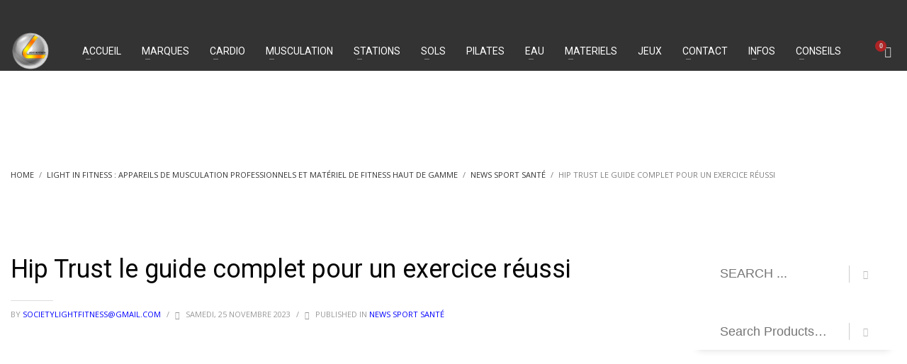

--- FILE ---
content_type: text/html; charset=UTF-8
request_url: https://lightinfitness.com/2023/11/25/hip-trust-le-guide-complet-pour-un-exercice-reussi/
body_size: 28028
content:
<!DOCTYPE html>
<html lang="fr-FR">
<head>
<meta charset="UTF-8"/>
<meta name="twitter:widgets:csp" content="on"/>
<link rel="profile" href="http://gmpg.org/xfn/11"/>
<link rel="pingback" href="https://lightinfitness.com/xmlrpc.php"/>

<title>Hip Trust le guide complet pour un exercice réussi - Light In Fitness : Appareils de musculation professionnels et Matériel de fitness</title>
<meta name="dc.title" content="Hip Trust le guide complet pour un exercice réussi - Light In Fitness : Appareils de musculation professionnels et Matériel de fitness">
<meta name="dc.description" content="Le Hip Trust&nbsp;est un exercice très populaire parmi les femmes qui s’entraînent.&nbsp;Les hommes le font très rarement.&nbsp;Ce n’est pas surprenant, car il s’agit d’un exercice pour les muscles fessiers, avec un accent particulier sur le muscle grand fessier.&nbsp;J&#039;écrirai dans cet article ce que les poussées de hanche font pour nous,…">
<meta name="dc.relation" content="https://lightinfitness.com/2023/11/25/hip-trust-le-guide-complet-pour-un-exercice-reussi/">
<meta name="dc.source" content="https://lightinfitness.com/">
<meta name="dc.language" content="fr_FR">
<meta name="description" content="Le Hip Trust&nbsp;est un exercice très populaire parmi les femmes qui s’entraînent.&nbsp;Les hommes le font très rarement.&nbsp;Ce n’est pas surprenant, car il s’agit d’un exercice pour les muscles fessiers, avec un accent particulier sur le muscle grand fessier.&nbsp;J&#039;écrirai dans cet article ce que les poussées de hanche font pour nous,…">
<meta name="robots" content="index, follow, max-snippet:-1, max-image-preview:large, max-video-preview:-1">
<link rel="canonical" href="https://lightinfitness.com/2023/11/25/hip-trust-le-guide-complet-pour-un-exercice-reussi/">
<meta property="og:url" content="https://lightinfitness.com/2023/11/25/hip-trust-le-guide-complet-pour-un-exercice-reussi/">
<meta property="og:site_name" content="Light In Fitness : Appareils de musculation professionnels et Matériel de fitness">
<meta property="og:locale" content="fr_FR">
<meta property="og:type" content="article">
<meta property="article:author" content="https://www.facebook.com/people/Light-in-fitness-appareils-de-musculation-cardio-fitness-cages-crossfit/100063544422675/">
<meta property="article:publisher" content="https://www.facebook.com/people/Light-in-fitness-appareils-de-musculation-cardio-fitness-cages-crossfit/100063544422675/">
<meta property="article:section" content="News Sport Santé">
<meta property="og:title" content="Hip Trust le guide complet pour un exercice réussi - Light In Fitness : Appareils de musculation professionnels et Matériel de fitness">
<meta property="og:description" content="Le Hip Trust&nbsp;est un exercice très populaire parmi les femmes qui s’entraînent.&nbsp;Les hommes le font très rarement.&nbsp;Ce n’est pas surprenant, car il s’agit d’un exercice pour les muscles fessiers, avec un accent particulier sur le muscle grand fessier.&nbsp;J&#039;écrirai dans cet article ce que les poussées de hanche font pour nous,…">
<meta property="og:image" content="https://lightinfitness.com/wp-content/uploads/2024/10/materiel-fitness-professionnel-light-in-fitness.jpg">
<meta property="og:image:secure_url" content="https://lightinfitness.com/wp-content/uploads/2024/10/materiel-fitness-professionnel-light-in-fitness.jpg">
<meta property="og:image:width" content="2521">
<meta property="og:image:height" content="2560">
<meta property="og:image:alt" content="Materiel fitness professionnel Light In Fitness">
<meta name="twitter:card" content="summary">
<meta name="twitter:site" content="@https://twitter.com/lightinfitness?lang=fr">
<meta name="twitter:creator" content="@https://twitter.com/lightinfitness?lang=fr">
<meta name="twitter:title" content="Hip Trust le guide complet pour un exercice réussi - Light In Fitness : Appareils de musculation professionnels et Matériel de fitness">
<meta name="twitter:description" content="Le Hip Trust&nbsp;est un exercice très populaire parmi les femmes qui s’entraînent.&nbsp;Les hommes le font très rarement.&nbsp;Ce n’est pas surprenant, car il s’agit d’un exercice pour les muscles fessiers, avec un accent particulier sur le muscle grand fessier.&nbsp;J&#039;écrirai dans cet article ce que les poussées de hanche font pour nous,…">
<meta name="twitter:image" content="https://lightinfitness.com/wp-content/uploads/2023/11/hip-trust-le-guide-complet-pour-un-exercice-reussi.jpg-scaled.jpg">
<link rel='dns-prefetch' href='//fonts.googleapis.com' />
<link rel="alternate" type="application/rss+xml" title="Light In Fitness : Appareils de musculation professionnels et Matériel de fitness &raquo; Flux" href="https://lightinfitness.com/feed/" />
<link rel="alternate" type="application/rss+xml" title="Light In Fitness : Appareils de musculation professionnels et Matériel de fitness &raquo; Flux des commentaires" href="https://lightinfitness.com/comments/feed/" />
<script type="application/ld+json">{"@context":"https:\/\/schema.org","name":"Breadcrumb","@type":"BreadcrumbList","itemListElement":[{"@type":"ListItem","position":1,"item":{"@type":"WebPage","id":"https:\/\/lightinfitness.com\/qui-sommes-nous\/#webpage","url":"https:\/\/lightinfitness.com\/qui-sommes-nous\/","name":"Light In Fitness : Appareils de Musculation Professionnels et Mat\u00e9riel de Fitness Haut de Gamme"}},{"@type":"ListItem","position":2,"item":{"@type":"WebPage","id":"https:\/\/lightinfitness.com\/2023\/11\/25\/hip-trust-le-guide-complet-pour-un-exercice-reussi\/#webpage","url":"https:\/\/lightinfitness.com\/2023\/11\/25\/hip-trust-le-guide-complet-pour-un-exercice-reussi\/","name":"Hip Trust le guide complet pour un exercice r\u00e9ussi"}}]}</script>
<link rel="alternate" type="application/rss+xml" title="Light In Fitness : Appareils de musculation professionnels et Matériel de fitness &raquo; Hip Trust le guide complet pour un exercice réussi Flux des commentaires" href="https://lightinfitness.com/2023/11/25/hip-trust-le-guide-complet-pour-un-exercice-reussi/feed/" />
    <!-- LIF SEO & Schema Booster: Basic Open Graph -->
    <meta property="og:type" content="article" />
    <meta property="og:site_name" content="Light In Fitness : Appareils de musculation professionnels et Matériel de fitness" />
    <meta property="og:url" content="https://lightinfitness.com/2023/11/25/hip-trust-le-guide-complet-pour-un-exercice-reussi/" />
    <meta property="og:title" content="Hip Trust le guide complet pour un exercice réussi" />
    <meta property="og:description" content="Le Hip Trust&nbsp;est un exercice très populaire parmi les femmes qui s’entraînent.&nbsp;Les hommes le font très rarement.&nbsp;Ce n’est pas surprenant, car il s’agit d’un exercice pour les muscles fessiers, avec…" />
    <meta property="og:image" content="https://lightinfitness.com/" />
    <meta name="twitter:card" content="summary_large_image" />
    <!-- /LIF SEO & Schema Booster: Basic Open Graph -->
    <link rel="alternate" title="oEmbed (JSON)" type="application/json+oembed" href="https://lightinfitness.com/wp-json/oembed/1.0/embed?url=https%3A%2F%2Flightinfitness.com%2F2023%2F11%2F25%2Fhip-trust-le-guide-complet-pour-un-exercice-reussi%2F" />
<link rel="alternate" title="oEmbed (XML)" type="text/xml+oembed" href="https://lightinfitness.com/wp-json/oembed/1.0/embed?url=https%3A%2F%2Flightinfitness.com%2F2023%2F11%2F25%2Fhip-trust-le-guide-complet-pour-un-exercice-reussi%2F&#038;format=xml" />

<!-- LIF SEO & Schema Booster: JSON-LD -->
<script type="application/ld+json">
[
    {
        "@context": "https://schema.org",
        "@type": [
            "Organization",
            "SportingGoodsStore"
        ],
        "name": "Light In Fitness",
        "url": "https://lightinfitness.com/",
        "description": "Vente d&#039;Appareils de musculation professionnels, Machine Cardio, Cage Crossfit, Structure Ninja, Dalle Caoutchouc et Matériel de fitness",
        "logo": "https://lightinfitness.com/",
        "telephone": "+33 6 20 72 66 96",
        "email": "societylightfitness@gmail.com",
        "address": {
            "@type": "PostalAddress",
            "streetAddress": "6-8 rue Victor Laloux",
            "postalCode": "37000",
            "addressLocality": "Tours",
            "addressCountry": "FR"
        }
    },
    {
        "@context": "https://schema.org",
        "@type": "WebSite",
        "name": "Light In Fitness : Appareils de musculation professionnels et Matériel de fitness",
        "url": "https://lightinfitness.com/",
        "potentialAction": {
            "@type": "SearchAction",
            "target": "https://lightinfitness.com/?s={search_term_string}",
            "query-input": "required name=search_term_string"
        }
    }
]
</script>
<!-- /LIF SEO & Schema Booster -->
<style id='wp-img-auto-sizes-contain-inline-css' type='text/css'>
img:is([sizes=auto i],[sizes^="auto," i]){contain-intrinsic-size:3000px 1500px}
/*# sourceURL=wp-img-auto-sizes-contain-inline-css */
</style>
<style id='wp-block-library-inline-css' type='text/css'>
:root{--wp-block-synced-color:#7a00df;--wp-block-synced-color--rgb:122,0,223;--wp-bound-block-color:var(--wp-block-synced-color);--wp-editor-canvas-background:#ddd;--wp-admin-theme-color:#007cba;--wp-admin-theme-color--rgb:0,124,186;--wp-admin-theme-color-darker-10:#006ba1;--wp-admin-theme-color-darker-10--rgb:0,107,160.5;--wp-admin-theme-color-darker-20:#005a87;--wp-admin-theme-color-darker-20--rgb:0,90,135;--wp-admin-border-width-focus:2px}@media (min-resolution:192dpi){:root{--wp-admin-border-width-focus:1.5px}}.wp-element-button{cursor:pointer}:root .has-very-light-gray-background-color{background-color:#eee}:root .has-very-dark-gray-background-color{background-color:#313131}:root .has-very-light-gray-color{color:#eee}:root .has-very-dark-gray-color{color:#313131}:root .has-vivid-green-cyan-to-vivid-cyan-blue-gradient-background{background:linear-gradient(135deg,#00d084,#0693e3)}:root .has-purple-crush-gradient-background{background:linear-gradient(135deg,#34e2e4,#4721fb 50%,#ab1dfe)}:root .has-hazy-dawn-gradient-background{background:linear-gradient(135deg,#faaca8,#dad0ec)}:root .has-subdued-olive-gradient-background{background:linear-gradient(135deg,#fafae1,#67a671)}:root .has-atomic-cream-gradient-background{background:linear-gradient(135deg,#fdd79a,#004a59)}:root .has-nightshade-gradient-background{background:linear-gradient(135deg,#330968,#31cdcf)}:root .has-midnight-gradient-background{background:linear-gradient(135deg,#020381,#2874fc)}:root{--wp--preset--font-size--normal:16px;--wp--preset--font-size--huge:42px}.has-regular-font-size{font-size:1em}.has-larger-font-size{font-size:2.625em}.has-normal-font-size{font-size:var(--wp--preset--font-size--normal)}.has-huge-font-size{font-size:var(--wp--preset--font-size--huge)}.has-text-align-center{text-align:center}.has-text-align-left{text-align:left}.has-text-align-right{text-align:right}.has-fit-text{white-space:nowrap!important}#end-resizable-editor-section{display:none}.aligncenter{clear:both}.items-justified-left{justify-content:flex-start}.items-justified-center{justify-content:center}.items-justified-right{justify-content:flex-end}.items-justified-space-between{justify-content:space-between}.screen-reader-text{border:0;clip-path:inset(50%);height:1px;margin:-1px;overflow:hidden;padding:0;position:absolute;width:1px;word-wrap:normal!important}.screen-reader-text:focus{background-color:#ddd;clip-path:none;color:#444;display:block;font-size:1em;height:auto;left:5px;line-height:normal;padding:15px 23px 14px;text-decoration:none;top:5px;width:auto;z-index:100000}html :where(.has-border-color){border-style:solid}html :where([style*=border-top-color]){border-top-style:solid}html :where([style*=border-right-color]){border-right-style:solid}html :where([style*=border-bottom-color]){border-bottom-style:solid}html :where([style*=border-left-color]){border-left-style:solid}html :where([style*=border-width]){border-style:solid}html :where([style*=border-top-width]){border-top-style:solid}html :where([style*=border-right-width]){border-right-style:solid}html :where([style*=border-bottom-width]){border-bottom-style:solid}html :where([style*=border-left-width]){border-left-style:solid}html :where(img[class*=wp-image-]){height:auto;max-width:100%}:where(figure){margin:0 0 1em}html :where(.is-position-sticky){--wp-admin--admin-bar--position-offset:var(--wp-admin--admin-bar--height,0px)}@media screen and (max-width:600px){html :where(.is-position-sticky){--wp-admin--admin-bar--position-offset:0px}}

/*# sourceURL=wp-block-library-inline-css */
</style><style id='wp-block-heading-inline-css' type='text/css'>
h1:where(.wp-block-heading).has-background,h2:where(.wp-block-heading).has-background,h3:where(.wp-block-heading).has-background,h4:where(.wp-block-heading).has-background,h5:where(.wp-block-heading).has-background,h6:where(.wp-block-heading).has-background{padding:1.25em 2.375em}h1.has-text-align-left[style*=writing-mode]:where([style*=vertical-lr]),h1.has-text-align-right[style*=writing-mode]:where([style*=vertical-rl]),h2.has-text-align-left[style*=writing-mode]:where([style*=vertical-lr]),h2.has-text-align-right[style*=writing-mode]:where([style*=vertical-rl]),h3.has-text-align-left[style*=writing-mode]:where([style*=vertical-lr]),h3.has-text-align-right[style*=writing-mode]:where([style*=vertical-rl]),h4.has-text-align-left[style*=writing-mode]:where([style*=vertical-lr]),h4.has-text-align-right[style*=writing-mode]:where([style*=vertical-rl]),h5.has-text-align-left[style*=writing-mode]:where([style*=vertical-lr]),h5.has-text-align-right[style*=writing-mode]:where([style*=vertical-rl]),h6.has-text-align-left[style*=writing-mode]:where([style*=vertical-lr]),h6.has-text-align-right[style*=writing-mode]:where([style*=vertical-rl]){rotate:180deg}
/*# sourceURL=https://lightinfitness.com/wp-includes/blocks/heading/style.min.css */
</style>
<style id='wp-block-list-inline-css' type='text/css'>
ol,ul{box-sizing:border-box}:root :where(.wp-block-list.has-background){padding:1.25em 2.375em}
/*# sourceURL=https://lightinfitness.com/wp-includes/blocks/list/style.min.css */
</style>
<style id='wp-block-paragraph-inline-css' type='text/css'>
.is-small-text{font-size:.875em}.is-regular-text{font-size:1em}.is-large-text{font-size:2.25em}.is-larger-text{font-size:3em}.has-drop-cap:not(:focus):first-letter{float:left;font-size:8.4em;font-style:normal;font-weight:100;line-height:.68;margin:.05em .1em 0 0;text-transform:uppercase}body.rtl .has-drop-cap:not(:focus):first-letter{float:none;margin-left:.1em}p.has-drop-cap.has-background{overflow:hidden}:root :where(p.has-background){padding:1.25em 2.375em}:where(p.has-text-color:not(.has-link-color)) a{color:inherit}p.has-text-align-left[style*="writing-mode:vertical-lr"],p.has-text-align-right[style*="writing-mode:vertical-rl"]{rotate:180deg}
/*# sourceURL=https://lightinfitness.com/wp-includes/blocks/paragraph/style.min.css */
</style>
<style id='global-styles-inline-css' type='text/css'>
:root{--wp--preset--aspect-ratio--square: 1;--wp--preset--aspect-ratio--4-3: 4/3;--wp--preset--aspect-ratio--3-4: 3/4;--wp--preset--aspect-ratio--3-2: 3/2;--wp--preset--aspect-ratio--2-3: 2/3;--wp--preset--aspect-ratio--16-9: 16/9;--wp--preset--aspect-ratio--9-16: 9/16;--wp--preset--color--black: #000000;--wp--preset--color--cyan-bluish-gray: #abb8c3;--wp--preset--color--white: #ffffff;--wp--preset--color--pale-pink: #f78da7;--wp--preset--color--vivid-red: #cf2e2e;--wp--preset--color--luminous-vivid-orange: #ff6900;--wp--preset--color--luminous-vivid-amber: #fcb900;--wp--preset--color--light-green-cyan: #7bdcb5;--wp--preset--color--vivid-green-cyan: #00d084;--wp--preset--color--pale-cyan-blue: #8ed1fc;--wp--preset--color--vivid-cyan-blue: #0693e3;--wp--preset--color--vivid-purple: #9b51e0;--wp--preset--gradient--vivid-cyan-blue-to-vivid-purple: linear-gradient(135deg,rgb(6,147,227) 0%,rgb(155,81,224) 100%);--wp--preset--gradient--light-green-cyan-to-vivid-green-cyan: linear-gradient(135deg,rgb(122,220,180) 0%,rgb(0,208,130) 100%);--wp--preset--gradient--luminous-vivid-amber-to-luminous-vivid-orange: linear-gradient(135deg,rgb(252,185,0) 0%,rgb(255,105,0) 100%);--wp--preset--gradient--luminous-vivid-orange-to-vivid-red: linear-gradient(135deg,rgb(255,105,0) 0%,rgb(207,46,46) 100%);--wp--preset--gradient--very-light-gray-to-cyan-bluish-gray: linear-gradient(135deg,rgb(238,238,238) 0%,rgb(169,184,195) 100%);--wp--preset--gradient--cool-to-warm-spectrum: linear-gradient(135deg,rgb(74,234,220) 0%,rgb(151,120,209) 20%,rgb(207,42,186) 40%,rgb(238,44,130) 60%,rgb(251,105,98) 80%,rgb(254,248,76) 100%);--wp--preset--gradient--blush-light-purple: linear-gradient(135deg,rgb(255,206,236) 0%,rgb(152,150,240) 100%);--wp--preset--gradient--blush-bordeaux: linear-gradient(135deg,rgb(254,205,165) 0%,rgb(254,45,45) 50%,rgb(107,0,62) 100%);--wp--preset--gradient--luminous-dusk: linear-gradient(135deg,rgb(255,203,112) 0%,rgb(199,81,192) 50%,rgb(65,88,208) 100%);--wp--preset--gradient--pale-ocean: linear-gradient(135deg,rgb(255,245,203) 0%,rgb(182,227,212) 50%,rgb(51,167,181) 100%);--wp--preset--gradient--electric-grass: linear-gradient(135deg,rgb(202,248,128) 0%,rgb(113,206,126) 100%);--wp--preset--gradient--midnight: linear-gradient(135deg,rgb(2,3,129) 0%,rgb(40,116,252) 100%);--wp--preset--font-size--small: 13px;--wp--preset--font-size--medium: 20px;--wp--preset--font-size--large: 36px;--wp--preset--font-size--x-large: 42px;--wp--preset--spacing--20: 0.44rem;--wp--preset--spacing--30: 0.67rem;--wp--preset--spacing--40: 1rem;--wp--preset--spacing--50: 1.5rem;--wp--preset--spacing--60: 2.25rem;--wp--preset--spacing--70: 3.38rem;--wp--preset--spacing--80: 5.06rem;--wp--preset--shadow--natural: 6px 6px 9px rgba(0, 0, 0, 0.2);--wp--preset--shadow--deep: 12px 12px 50px rgba(0, 0, 0, 0.4);--wp--preset--shadow--sharp: 6px 6px 0px rgba(0, 0, 0, 0.2);--wp--preset--shadow--outlined: 6px 6px 0px -3px rgb(255, 255, 255), 6px 6px rgb(0, 0, 0);--wp--preset--shadow--crisp: 6px 6px 0px rgb(0, 0, 0);}:where(.is-layout-flex){gap: 0.5em;}:where(.is-layout-grid){gap: 0.5em;}body .is-layout-flex{display: flex;}.is-layout-flex{flex-wrap: wrap;align-items: center;}.is-layout-flex > :is(*, div){margin: 0;}body .is-layout-grid{display: grid;}.is-layout-grid > :is(*, div){margin: 0;}:where(.wp-block-columns.is-layout-flex){gap: 2em;}:where(.wp-block-columns.is-layout-grid){gap: 2em;}:where(.wp-block-post-template.is-layout-flex){gap: 1.25em;}:where(.wp-block-post-template.is-layout-grid){gap: 1.25em;}.has-black-color{color: var(--wp--preset--color--black) !important;}.has-cyan-bluish-gray-color{color: var(--wp--preset--color--cyan-bluish-gray) !important;}.has-white-color{color: var(--wp--preset--color--white) !important;}.has-pale-pink-color{color: var(--wp--preset--color--pale-pink) !important;}.has-vivid-red-color{color: var(--wp--preset--color--vivid-red) !important;}.has-luminous-vivid-orange-color{color: var(--wp--preset--color--luminous-vivid-orange) !important;}.has-luminous-vivid-amber-color{color: var(--wp--preset--color--luminous-vivid-amber) !important;}.has-light-green-cyan-color{color: var(--wp--preset--color--light-green-cyan) !important;}.has-vivid-green-cyan-color{color: var(--wp--preset--color--vivid-green-cyan) !important;}.has-pale-cyan-blue-color{color: var(--wp--preset--color--pale-cyan-blue) !important;}.has-vivid-cyan-blue-color{color: var(--wp--preset--color--vivid-cyan-blue) !important;}.has-vivid-purple-color{color: var(--wp--preset--color--vivid-purple) !important;}.has-black-background-color{background-color: var(--wp--preset--color--black) !important;}.has-cyan-bluish-gray-background-color{background-color: var(--wp--preset--color--cyan-bluish-gray) !important;}.has-white-background-color{background-color: var(--wp--preset--color--white) !important;}.has-pale-pink-background-color{background-color: var(--wp--preset--color--pale-pink) !important;}.has-vivid-red-background-color{background-color: var(--wp--preset--color--vivid-red) !important;}.has-luminous-vivid-orange-background-color{background-color: var(--wp--preset--color--luminous-vivid-orange) !important;}.has-luminous-vivid-amber-background-color{background-color: var(--wp--preset--color--luminous-vivid-amber) !important;}.has-light-green-cyan-background-color{background-color: var(--wp--preset--color--light-green-cyan) !important;}.has-vivid-green-cyan-background-color{background-color: var(--wp--preset--color--vivid-green-cyan) !important;}.has-pale-cyan-blue-background-color{background-color: var(--wp--preset--color--pale-cyan-blue) !important;}.has-vivid-cyan-blue-background-color{background-color: var(--wp--preset--color--vivid-cyan-blue) !important;}.has-vivid-purple-background-color{background-color: var(--wp--preset--color--vivid-purple) !important;}.has-black-border-color{border-color: var(--wp--preset--color--black) !important;}.has-cyan-bluish-gray-border-color{border-color: var(--wp--preset--color--cyan-bluish-gray) !important;}.has-white-border-color{border-color: var(--wp--preset--color--white) !important;}.has-pale-pink-border-color{border-color: var(--wp--preset--color--pale-pink) !important;}.has-vivid-red-border-color{border-color: var(--wp--preset--color--vivid-red) !important;}.has-luminous-vivid-orange-border-color{border-color: var(--wp--preset--color--luminous-vivid-orange) !important;}.has-luminous-vivid-amber-border-color{border-color: var(--wp--preset--color--luminous-vivid-amber) !important;}.has-light-green-cyan-border-color{border-color: var(--wp--preset--color--light-green-cyan) !important;}.has-vivid-green-cyan-border-color{border-color: var(--wp--preset--color--vivid-green-cyan) !important;}.has-pale-cyan-blue-border-color{border-color: var(--wp--preset--color--pale-cyan-blue) !important;}.has-vivid-cyan-blue-border-color{border-color: var(--wp--preset--color--vivid-cyan-blue) !important;}.has-vivid-purple-border-color{border-color: var(--wp--preset--color--vivid-purple) !important;}.has-vivid-cyan-blue-to-vivid-purple-gradient-background{background: var(--wp--preset--gradient--vivid-cyan-blue-to-vivid-purple) !important;}.has-light-green-cyan-to-vivid-green-cyan-gradient-background{background: var(--wp--preset--gradient--light-green-cyan-to-vivid-green-cyan) !important;}.has-luminous-vivid-amber-to-luminous-vivid-orange-gradient-background{background: var(--wp--preset--gradient--luminous-vivid-amber-to-luminous-vivid-orange) !important;}.has-luminous-vivid-orange-to-vivid-red-gradient-background{background: var(--wp--preset--gradient--luminous-vivid-orange-to-vivid-red) !important;}.has-very-light-gray-to-cyan-bluish-gray-gradient-background{background: var(--wp--preset--gradient--very-light-gray-to-cyan-bluish-gray) !important;}.has-cool-to-warm-spectrum-gradient-background{background: var(--wp--preset--gradient--cool-to-warm-spectrum) !important;}.has-blush-light-purple-gradient-background{background: var(--wp--preset--gradient--blush-light-purple) !important;}.has-blush-bordeaux-gradient-background{background: var(--wp--preset--gradient--blush-bordeaux) !important;}.has-luminous-dusk-gradient-background{background: var(--wp--preset--gradient--luminous-dusk) !important;}.has-pale-ocean-gradient-background{background: var(--wp--preset--gradient--pale-ocean) !important;}.has-electric-grass-gradient-background{background: var(--wp--preset--gradient--electric-grass) !important;}.has-midnight-gradient-background{background: var(--wp--preset--gradient--midnight) !important;}.has-small-font-size{font-size: var(--wp--preset--font-size--small) !important;}.has-medium-font-size{font-size: var(--wp--preset--font-size--medium) !important;}.has-large-font-size{font-size: var(--wp--preset--font-size--large) !important;}.has-x-large-font-size{font-size: var(--wp--preset--font-size--x-large) !important;}
/*# sourceURL=global-styles-inline-css */
</style>

<style id='classic-theme-styles-inline-css' type='text/css'>
/*! This file is auto-generated */
.wp-block-button__link{color:#fff;background-color:#32373c;border-radius:9999px;box-shadow:none;text-decoration:none;padding:calc(.667em + 2px) calc(1.333em + 2px);font-size:1.125em}.wp-block-file__button{background:#32373c;color:#fff;text-decoration:none}
/*# sourceURL=/wp-includes/css/classic-themes.min.css */
</style>
<style id='woocommerce-inline-inline-css' type='text/css'>
.woocommerce form .form-row .required { visibility: visible; }
/*# sourceURL=woocommerce-inline-inline-css */
</style>
<link rel='stylesheet' id='22392-layout.css-css' href='https://lightinfitness.com/wp-content/uploads/zion-builder/cache/22392-layout.css' type='text/css' media='all' />
<link rel='stylesheet' id='wpo_min-header-0-css' href='https://lightinfitness.com/wp-content/cache/wpo-minify/1769052493/assets/wpo-minify-header-f8bd17ea.min.css' type='text/css' media='all' />
<link rel='stylesheet' id='wpo_min-header-1-css' href='https://lightinfitness.com/wp-content/cache/wpo-minify/1769052493/assets/wpo-minify-header-eecd1416.min.css' type='text/css' media='only screen and (max-width: 767px)' />
<link rel='stylesheet' id='wpo_min-header-2-css' href='https://lightinfitness.com/wp-content/cache/wpo-minify/1769052493/assets/wpo-minify-header-50d748a2.min.css' type='text/css' media='all' />
<link rel='stylesheet' id='wpo_min-header-3-css' href='https://lightinfitness.com/wp-content/cache/wpo-minify/1769052493/assets/wpo-minify-header-113d1494.min.css' type='text/css' media='print' />
<link rel='stylesheet' id='wpo_min-header-4-css' href='https://lightinfitness.com/wp-content/cache/wpo-minify/1769052493/assets/wpo-minify-header-de2213e5.min.css' type='text/css' media='all' />
<script type="text/javascript" id="WCPAY_ASSETS-js-extra">
/* <![CDATA[ */
var wcpayAssets = {"url":"https://lightinfitness.com/wp-content/plugins/woocommerce-payments/dist/"};
//# sourceURL=WCPAY_ASSETS-js-extra
/* ]]> */
</script>
<script type="text/javascript" src="https://lightinfitness.com/wp-content/cache/wpo-minify/1769052493/assets/wpo-minify-header-7b960e44.min.js" id="wpo_min-header-0-js"></script>
<script type="text/javascript" id="wpo_min-header-1-js-extra">
/* <![CDATA[ */
var wc_add_to_cart_params = {"ajax_url":"/wp-admin/admin-ajax.php","wc_ajax_url":"/?wc-ajax=%%endpoint%%","i18n_view_cart":"Voir le panier","cart_url":"https://lightinfitness.com/panier/","is_cart":"","cart_redirect_after_add":"no"};
var woocommerce_params = {"ajax_url":"/wp-admin/admin-ajax.php","wc_ajax_url":"/?wc-ajax=%%endpoint%%","i18n_password_show":"Afficher le mot de passe","i18n_password_hide":"Masquer le mot de passe"};
var wc_cart_fragments_params = {"ajax_url":"/wp-admin/admin-ajax.php","wc_ajax_url":"/?wc-ajax=%%endpoint%%","cart_hash_key":"wc_cart_hash_60fcce05c70d1da785ff242f9934cb8a","fragment_name":"wc_fragments_60fcce05c70d1da785ff242f9934cb8a","request_timeout":"5000"};
//# sourceURL=wpo_min-header-1-js-extra
/* ]]> */
</script>
<script type="text/javascript" src="https://lightinfitness.com/wp-content/cache/wpo-minify/1769052493/assets/wpo-minify-header-319546f1.min.js" id="wpo_min-header-1-js" defer="defer" data-wp-strategy="defer"></script>
<script async src="https://pagead2.googlesyndication.com/pagead/js/adsbygoogle.js?client=ca-pub-8707196075966204"
     crossorigin="anonymous"></script>
<script src="https://cdn.trustindex.io/loader.js" async defer></script>
<meta name="ti-site-data" content="[base64]" /><!-- Google site verification - Google for WooCommerce -->
<meta name="google-site-verification" content="mp0NgooPjtuC1nJJmDVEXn2GSI7mdiDUJbf-RsxcZ8Q" />
		<meta name="theme-color"
				content="#cd2122">
				<meta name="viewport" content="width=device-width, initial-scale=1, maximum-scale=1"/>
		
		<!--[if lte IE 8]>
		<script type="text/javascript">
			var $buoop = {
				vs: {i: 10, f: 25, o: 12.1, s: 7, n: 9}
			};

			$buoop.ol = window.onload;

			window.onload = function () {
				try {
					if ($buoop.ol) {
						$buoop.ol()
					}
				}
				catch (e) {
				}

				var e = document.createElement("script");
				e.setAttribute("type", "text/javascript");
				e.setAttribute("src", "https://browser-update.org/update.js");
				document.body.appendChild(e);
			};
		</script>
		<![endif]-->

		<!-- for IE6-8 support of HTML5 elements -->
		<!--[if lt IE 9]>
		<script src="//html5shim.googlecode.com/svn/trunk/html5.js"></script>
		<![endif]-->
		
	<!-- Fallback for animating in viewport -->
	<noscript>
		<style type="text/css" media="screen">
			.zn-animateInViewport {visibility: visible;}
		</style>
	</noscript>
		<noscript><style>.woocommerce-product-gallery{ opacity: 1 !important; }</style></noscript>
	<script async type="application/javascript"
        src="https://news.google.com/swg/js/v1/swg-basic.js"></script>
<script>
  (self.SWG_BASIC = self.SWG_BASIC || []).push( basicSubscriptions => {
    basicSubscriptions.init({
      type: "NewsArticle",
      isPartOfType: ["Product"],
      isPartOfProductId: "CAow_Iq3Cw:openaccess",
      clientOptions: { theme: "light", lang: "fr" },
    });
  });
</script><meta name="p:domain_verify" content="002c75b99958895282f61ee27868c93c"/><style>.breadcrumb {list-style:none;margin:0;padding-inline-start:0;}.breadcrumb li {margin:0;display:inline-block;position:relative;}.breadcrumb li::after{content:' - ';margin-left:5px;margin-right:5px;}.breadcrumb li:last-child::after{display:none}</style><link rel="icon" href="https://lightinfitness.com/wp-content/uploads/2024/10/cropped-materiel-fitness-professionnel-light-in-fitness-32x32.jpg" sizes="32x32" />
<link rel="icon" href="https://lightinfitness.com/wp-content/uploads/2024/10/cropped-materiel-fitness-professionnel-light-in-fitness-192x192.jpg" sizes="192x192" />
<link rel="apple-touch-icon" href="https://lightinfitness.com/wp-content/uploads/2024/10/cropped-materiel-fitness-professionnel-light-in-fitness-180x180.jpg" />
<meta name="msapplication-TileImage" content="https://lightinfitness.com/wp-content/uploads/2024/10/cropped-materiel-fitness-professionnel-light-in-fitness-270x270.jpg" />

		<!-- Global site tag (gtag.js) - Google Ads: AW-831573485 - Google for WooCommerce -->
		<script async src="https://www.googletagmanager.com/gtag/js?id=AW-831573485"></script>
		<script>
			window.dataLayer = window.dataLayer || [];
			function gtag() { dataLayer.push(arguments); }
			gtag( 'consent', 'default', {
				analytics_storage: 'denied',
				ad_storage: 'denied',
				ad_user_data: 'denied',
				ad_personalization: 'denied',
				region: ['AT', 'BE', 'BG', 'HR', 'CY', 'CZ', 'DK', 'EE', 'FI', 'FR', 'DE', 'GR', 'HU', 'IS', 'IE', 'IT', 'LV', 'LI', 'LT', 'LU', 'MT', 'NL', 'NO', 'PL', 'PT', 'RO', 'SK', 'SI', 'ES', 'SE', 'GB', 'CH'],
				wait_for_update: 500,
			} );
			gtag('js', new Date());
			gtag('set', 'developer_id.dOGY3NW', true);
			gtag("config", "AW-831573485", { "groups": "GLA", "send_page_view": false });		</script>

		<link rel='stylesheet' id='wpo_min-footer-0-css' href='https://lightinfitness.com/wp-content/cache/wpo-minify/1769052493/assets/wpo-minify-footer-325b2bcb.min.css' type='text/css' media='all' />
</head>

<body  class="wp-singular post-template-default single single-post postid-22392 single-format-standard wp-theme-kallyas theme-kallyas woocommerce-no-js kl-skin--light" itemscope="itemscope" itemtype="https://schema.org/WebPage" >


<div id="page-loading" class="kl-pageLoading--yes"><div class="preloader-pulsating-circle border-custom"></div></div><div class="login_register_stuff"></div><!-- end login register stuff -->		<div id="fb-root"></div>
		<script>(function (d, s, id) {
			var js, fjs = d.getElementsByTagName(s)[0];
			if (d.getElementById(id)) {return;}
			js = d.createElement(s); js.id = id;
			js.src = "https://connect.facebook.net/en_US/sdk.js#xfbml=1&version=v3.0";
			fjs.parentNode.insertBefore(js, fjs);
		}(document, 'script', 'facebook-jssdk'));</script>
		

<div id="page_wrapper">

<header id="header" class="site-header  style7   header--fixed   sticky-resize headerstyle--image_color site-header--relative nav-th--light sheader-sh--default"  data-original-sticky-textscheme="sh--default"  role="banner" itemscope="itemscope" itemtype="https://schema.org/WPHeader" >
	<div class="kl-header-bg "></div>	<div class="site-header-wrapper sticky-top-area">

		<div class="site-header-top-wrapper topbar-style--default  sh--default">

			<div class="siteheader-container container">

				

	
	<div class="fxb-row site-header-row site-header-top ">

		<div class='fxb-col fxb fxb-start-x fxb-center-y fxb-basis-auto site-header-col-left site-header-top-left'>
								</div>

		<div class='fxb-col fxb fxb-end-x fxb-center-y fxb-basis-auto site-header-col-right site-header-top-right'>
								</div>

	</div><!-- /.site-header-top -->

	<div class="separator site-header-separator "></div>

			</div>
		</div><!-- /.site-header-top-wrapper -->

		<div class="kl-top-header site-header-main-wrapper clearfix   header-no-bottom  sh--default">

			<div class="container siteheader-container ">

				<div class='fxb-col fxb-basis-auto'>

					

<div class="fxb-row site-header-row site-header-main ">

	<div class='fxb-col fxb fxb-start-x fxb-center-y fxb-basis-auto fxb-grow-0 fxb-sm-full site-header-col-left site-header-main-left'>
				<div id="logo-container" class="logo-container   logosize--contain zn-original-logo">
			<!-- Logo -->
			<h3 class='site-logo logo ' id='logo'><a href='https://lightinfitness.com/' class='site-logo-anch'><img class="logo-img site-logo-img" src="https://lightinfitness.com/wp-content/uploads/2025/04/light-in-fitness-2-scaled.png"  alt="Light In Fitness : Appareils de musculation professionnels et Matériel de fitness" title="Vente d&#039;Appareils de musculation professionnels, Machine Cardio, Cage Crossfit, Structure Ninja, Dalle Caoutchouc et Matériel de fitness" data-mobile-logo="https://lightinfitness.com/wp-content/uploads/2025/04/light-in-fitness-2-scaled.png" /></a></h3>			<!-- InfoCard -->
					</div>

		<div class="separator site-header-separator visible-xs"></div>	</div>

	<div class='fxb-col fxb fxb-center-x fxb-center-y fxb-basis-auto fxb-sm-half site-header-col-center site-header-main-center'>
				<div class="sh-component main-menu-wrapper" role="navigation" itemscope="itemscope" itemtype="https://schema.org/SiteNavigationElement" >

					<div class="zn-res-menuwrapper">
			<a href="#" class="zn-res-trigger zn-menuBurger zn-menuBurger--3--s zn-menuBurger--anim1 " id="zn-res-trigger">
				<span></span>
				<span></span>
				<span></span>
			</a>
		</div><!-- end responsive menu -->
		<div id="main-menu" class="main-nav mainnav--sidepanel mainnav--active-text mainnav--pointer-dash nav-mm--dark zn_mega_wrapper "><ul id="menu-main-menu" class="main-menu main-menu-nav zn_mega_menu "><li id="menu-item-4306" class="main-menu-item menu-item menu-item-type-post_type menu-item-object-page menu-item-home menu-item-has-children menu-item-4306  main-menu-item-top  menu-item-even menu-item-depth-0"><a href="https://lightinfitness.com/" class=" main-menu-link main-menu-link-top"><span>ACCUEIL</span></a>
<ul class="sub-menu clearfix">
	<li id="menu-item-16188" class="main-menu-item menu-item menu-item-type-post_type menu-item-object-page menu-item-has-children menu-item-16188  main-menu-item-sub  menu-item-odd menu-item-depth-1"><a href="https://lightinfitness.com/light-in-fitness-appareils-de-musculation-professionnels/" class=" main-menu-link main-menu-link-sub"><span>Light In Fitness : appareils de musculation professionnels</span></a>
	<ul class="sub-menu clearfix">
		<li id="menu-item-17749" class="main-menu-item menu-item menu-item-type-post_type menu-item-object-page menu-item-17749  main-menu-item-sub main-menu-item-sub-sub menu-item-even menu-item-depth-2"><a href="https://lightinfitness.com/appareils-de-musculation-professionnels-2/" class=" main-menu-link main-menu-link-sub"><span>Appareils de musculation professionnels</span></a></li>
	</ul>
</li>
</ul>
</li>
<li id="menu-item-16697" class="main-menu-item menu-item menu-item-type-custom menu-item-object-custom menu-item-home menu-item-has-children menu-item-16697  main-menu-item-top  menu-item-even menu-item-depth-0"><a href="https://lightinfitness.com/" class=" main-menu-link main-menu-link-top"><span>MARQUES</span></a>
<ul class="sub-menu clearfix">
	<li id="menu-item-6120" class="main-menu-item menu-item menu-item-type-custom menu-item-object-custom menu-item-has-children menu-item-6120  main-menu-item-sub  menu-item-odd menu-item-depth-1"><a href="http://lexcofitness.fr/" class=" main-menu-link main-menu-link-sub"><span>LEXCO</span></a>
	<ul class="sub-menu clearfix">
		<li id="menu-item-7787" class="main-menu-item menu-item menu-item-type-custom menu-item-object-custom menu-item-7787  main-menu-item-sub main-menu-item-sub-sub menu-item-even menu-item-depth-2"><a href="https://lightinfitness.com/categorie-produit/tapis-de-course/" class=" main-menu-link main-menu-link-sub"><span>TAPIS DE COURSE</span></a></li>
		<li id="menu-item-7786" class="main-menu-item menu-item menu-item-type-custom menu-item-object-custom menu-item-7786  main-menu-item-sub main-menu-item-sub-sub menu-item-even menu-item-depth-2"><a href="https://lightinfitness.com/categorie-produit/velo-assis/" class=" main-menu-link main-menu-link-sub"><span>VELOS ASSIS</span></a></li>
		<li id="menu-item-7785" class="main-menu-item menu-item menu-item-type-custom menu-item-object-custom menu-item-7785  main-menu-item-sub main-menu-item-sub-sub menu-item-even menu-item-depth-2"><a href="https://lightinfitness.com/categorie-produit/velo-semi-allonge/" class=" main-menu-link main-menu-link-sub"><span>VELOS S-ALLONGE</span></a></li>
		<li id="menu-item-7789" class="main-menu-item menu-item menu-item-type-custom menu-item-object-custom menu-item-7789  main-menu-item-sub main-menu-item-sub-sub menu-item-even menu-item-depth-2"><a href="https://lightinfitness.com/categorie-produit/elliptique-lexco/" class=" main-menu-link main-menu-link-sub"><span>ELLIPTIQUES</span></a></li>
		<li id="menu-item-7783" class="main-menu-item menu-item menu-item-type-custom menu-item-object-custom menu-item-7783  main-menu-item-sub main-menu-item-sub-sub menu-item-even menu-item-depth-2"><a href="https://lightinfitness.com/categorie-produit/lexco-guide/" class=" main-menu-link main-menu-link-sub"><span>MUSCULATION GUIDEE</span></a></li>
		<li id="menu-item-7782" class="main-menu-item menu-item menu-item-type-custom menu-item-object-custom menu-item-7782  main-menu-item-sub main-menu-item-sub-sub menu-item-even menu-item-depth-2"><a href="https://lightinfitness.com/categorie-produit/lexco-olympique/" class=" main-menu-link main-menu-link-sub"><span>MUSCULATION OLYMPIQUE</span></a></li>
	</ul>
</li>
	<li id="menu-item-17629" class="main-menu-item menu-item menu-item-type-post_type menu-item-object-page menu-item-has-children menu-item-17629  main-menu-item-sub  menu-item-odd menu-item-depth-1"><a href="https://lightinfitness.com/bodytone-appareils-de-musculation-et-cardio/" class=" main-menu-link main-menu-link-sub"><span>BODYTONE</span></a>
	<ul class="sub-menu clearfix">
		<li id="menu-item-7688" class="main-menu-item menu-item menu-item-type-custom menu-item-object-custom menu-item-7688  main-menu-item-sub main-menu-item-sub-sub menu-item-even menu-item-depth-2"><a href="https://lightinfitness.com/categorie-produit/cardio/" class=" main-menu-link main-menu-link-sub"><span>CARDIO</span></a></li>
		<li id="menu-item-7689" class="main-menu-item menu-item menu-item-type-custom menu-item-object-custom menu-item-7689  main-menu-item-sub main-menu-item-sub-sub menu-item-even menu-item-depth-2"><a href="https://lightinfitness.com/categorie-produit/musculation/bancs/" class=" main-menu-link main-menu-link-sub"><span>BANCS</span></a></li>
		<li id="menu-item-7690" class="main-menu-item menu-item menu-item-type-custom menu-item-object-custom menu-item-7690  main-menu-item-sub main-menu-item-sub-sub menu-item-even menu-item-depth-2"><a href="https://lightinfitness.com/categorie-produit/musculation/compact/" class=" main-menu-link main-menu-link-sub"><span>MUSCULATION COMPACT</span></a></li>
		<li id="menu-item-42306" class="main-menu-item menu-item menu-item-type-custom menu-item-object-custom menu-item-42306  main-menu-item-sub main-menu-item-sub-sub menu-item-even menu-item-depth-2"><a href="https://lightinfitness.com/categorie-produit/musculation/bodytone-srx/" class=" main-menu-link main-menu-link-sub"><span>MUSCULATION SRX</span></a></li>
		<li id="menu-item-17369" class="main-menu-item menu-item menu-item-type-custom menu-item-object-custom menu-item-17369  main-menu-item-sub main-menu-item-sub-sub menu-item-even menu-item-depth-2"><a href="https://lightinfitness.com/categorie-produit/appareils-de-musculation-guides/forza/" class=" main-menu-link main-menu-link-sub"><span>MUSCULATION FORZA</span></a></li>
		<li id="menu-item-20237" class="main-menu-item menu-item menu-item-type-custom menu-item-object-custom menu-item-20237  main-menu-item-sub main-menu-item-sub-sub menu-item-even menu-item-depth-2"><a href="https://lightinfitness.com/categorie-produit/forza-fh/" class=" main-menu-link main-menu-link-sub"><span>MUSCULATION FORZA FH</span></a></li>
		<li id="menu-item-7691" class="main-menu-item menu-item menu-item-type-custom menu-item-object-custom menu-item-7691  main-menu-item-sub main-menu-item-sub-sub menu-item-even menu-item-depth-2"><a href="https://lightinfitness.com/categorie-produit/musculation/evolution/" class=" main-menu-link main-menu-link-sub"><span>MUSCULATION EVOLUTION</span></a></li>
		<li id="menu-item-7692" class="main-menu-item menu-item menu-item-type-custom menu-item-object-custom menu-item-7692  main-menu-item-sub main-menu-item-sub-sub menu-item-even menu-item-depth-2"><a href="https://lightinfitness.com/categorie-produit/solid-rock/" class=" main-menu-link main-menu-link-sub"><span>MUSCULATION SOLID ROCK</span></a></li>
	</ul>
</li>
	<li id="menu-item-13036" class="main-menu-item menu-item menu-item-type-post_type menu-item-object-page menu-item-13036  main-menu-item-sub  menu-item-odd menu-item-depth-1"><a href="https://lightinfitness.com/materiel-crossfit-et-accessoire-fitness-ziva-2/" class=" main-menu-link main-menu-link-sub"><span>ZIVA</span></a></li>
	<li id="menu-item-16714" class="main-menu-item menu-item menu-item-type-custom menu-item-object-custom menu-item-16714  main-menu-item-sub  menu-item-odd menu-item-depth-1"><a href="https://lightinfitness.com/categorie-produit/xebex/" class=" main-menu-link main-menu-link-sub"><span>XEBEX</span></a></li>
	<li id="menu-item-16715" class="main-menu-item menu-item menu-item-type-custom menu-item-object-custom menu-item-home menu-item-16715  main-menu-item-sub  menu-item-odd menu-item-depth-1"><a href="https://lightinfitness.com/" class=" main-menu-link main-menu-link-sub"><span>LIGHT IN FITNESS</span></a></li>
	<li id="menu-item-17257" class="main-menu-item menu-item menu-item-type-custom menu-item-object-custom menu-item-17257  main-menu-item-sub  menu-item-odd menu-item-depth-1"><a href="https://lightinfitness.com/categorie-produit/toroz/" class=" main-menu-link main-menu-link-sub"><span>TOROZ</span></a></li>
	<li id="menu-item-36820" class="main-menu-item menu-item menu-item-type-custom menu-item-object-custom menu-item-36820  main-menu-item-sub  menu-item-odd menu-item-depth-1"><a href="https://lightinfitness.com/categorie-produit/olive-pro/" class=" main-menu-link main-menu-link-sub"><span>OLIVE PRO</span></a></li>
</ul>
</li>
<li id="menu-item-2302" class="main-menu-item menu-item menu-item-type-post_type menu-item-object-page menu-item-has-children menu-item-2302  main-menu-item-top  menu-item-even menu-item-depth-0"><a href="https://lightinfitness.com/cardio-professionnel/" class=" main-menu-link main-menu-link-top"><span>CARDIO</span></a>
<ul class="sub-menu clearfix">
	<li id="menu-item-5597" class="main-menu-item menu-item menu-item-type-custom menu-item-object-custom menu-item-5597  main-menu-item-sub  menu-item-odd menu-item-depth-1"><a href="https://lightinfitness.com/categorie-produit/cardio-training/tapis/" class=" main-menu-link main-menu-link-sub"><span>TAPIS</span></a></li>
	<li id="menu-item-5598" class="main-menu-item menu-item menu-item-type-custom menu-item-object-custom menu-item-5598  main-menu-item-sub  menu-item-odd menu-item-depth-1"><a href="https://lightinfitness.com/categorie-produit/cardio-training/velos/" class=" main-menu-link main-menu-link-sub"><span>VELOS</span></a></li>
	<li id="menu-item-5600" class="main-menu-item menu-item menu-item-type-custom menu-item-object-custom menu-item-5600  main-menu-item-sub  menu-item-odd menu-item-depth-1"><a href="https://lightinfitness.com/categorie-produit/cardio-training/elliptiques/" class=" main-menu-link main-menu-link-sub"><span>ELLIPTIQUES</span></a></li>
	<li id="menu-item-5599" class="main-menu-item menu-item menu-item-type-custom menu-item-object-custom menu-item-5599  main-menu-item-sub  menu-item-odd menu-item-depth-1"><a href="https://lightinfitness.com/les-meilleurs-velos-spinning-et-cycling-fitness/" class=" main-menu-link main-menu-link-sub"><span>CYCLING</span></a></li>
	<li id="menu-item-6022" class="main-menu-item menu-item menu-item-type-custom menu-item-object-custom menu-item-6022  main-menu-item-sub  menu-item-odd menu-item-depth-1"><a href="https://lightinfitness.com/categorie-produit/cardio-training/rameur/" class=" main-menu-link main-menu-link-sub"><span>RAMEUR</span></a></li>
</ul>
</li>
<li id="menu-item-2303" class="main-menu-item menu-item menu-item-type-post_type menu-item-object-page menu-item-has-children menu-item-2303  main-menu-item-top  menu-item-even menu-item-depth-0"><a href="https://lightinfitness.com/appareils-musculation/" class=" main-menu-link main-menu-link-top"><span>MUSCULATION</span></a>
<ul class="sub-menu clearfix">
	<li id="menu-item-16688" class="main-menu-item menu-item menu-item-type-custom menu-item-object-custom menu-item-16688  main-menu-item-sub  menu-item-odd menu-item-depth-1"><a href="https://lightinfitness.com/categorie-produit/musculation/power-line/" class=" main-menu-link main-menu-link-sub"><span>SERIE POWER LINE</span></a></li>
	<li id="menu-item-24189" class="main-menu-item menu-item menu-item-type-custom menu-item-object-custom menu-item-24189  main-menu-item-sub  menu-item-odd menu-item-depth-1"><a href="https://lightinfitness.com/categorie-produit/strong-line/" class=" main-menu-link main-menu-link-sub"><span>SERIE STRONG LINE</span></a></li>
	<li id="menu-item-17370" class="main-menu-item menu-item menu-item-type-custom menu-item-object-custom menu-item-17370  main-menu-item-sub  menu-item-odd menu-item-depth-1"><a href="https://lightinfitness.com/categorie-produit/appareils-de-musculation-guides/forza/" class=" main-menu-link main-menu-link-sub"><span>SERIE FORZA</span></a></li>
	<li id="menu-item-20236" class="main-menu-item menu-item menu-item-type-custom menu-item-object-custom menu-item-20236  main-menu-item-sub  menu-item-odd menu-item-depth-1"><a href="https://lightinfitness.com/categorie-produit/forza-fh/" class=" main-menu-link main-menu-link-sub"><span>SERIE FORZA FH</span></a></li>
	<li id="menu-item-5603" class="main-menu-item menu-item menu-item-type-custom menu-item-object-custom menu-item-5603  main-menu-item-sub  menu-item-odd menu-item-depth-1"><a href="https://lightinfitness.com/categorie-produit/musculation/gamme-titan/" class=" main-menu-link main-menu-link-sub"><span>SERIE TITAN</span></a></li>
	<li id="menu-item-5605" class="main-menu-item menu-item menu-item-type-custom menu-item-object-custom menu-item-5605  main-menu-item-sub  menu-item-odd menu-item-depth-1"><a href="https://lightinfitness.com/categorie-produit/musculation/gamme-authentique/" class=" main-menu-link main-menu-link-sub"><span>SERIE AUTHENTIQUE</span></a></li>
	<li id="menu-item-16698" class="main-menu-item menu-item menu-item-type-custom menu-item-object-custom menu-item-16698  main-menu-item-sub  menu-item-odd menu-item-depth-1"><a href="https://lightinfitness.com/categorie-produit/musculation/compact/" class=" main-menu-link main-menu-link-sub"><span>SERIE COMPACT</span></a></li>
	<li id="menu-item-16699" class="main-menu-item menu-item menu-item-type-custom menu-item-object-custom menu-item-16699  main-menu-item-sub  menu-item-odd menu-item-depth-1"><a href="https://lightinfitness.com/categorie-produit/musculation/evolution/" class=" main-menu-link main-menu-link-sub"><span>SERIE EVOLUTION</span></a></li>
	<li id="menu-item-42305" class="main-menu-item menu-item menu-item-type-custom menu-item-object-custom menu-item-42305  main-menu-item-sub  menu-item-odd menu-item-depth-1"><a href="https://lightinfitness.com/categorie-produit/musculation/bodytone-srx/" class=" main-menu-link main-menu-link-sub"><span>SERIE SRX CONVERGENT</span></a></li>
	<li id="menu-item-16700" class="main-menu-item menu-item menu-item-type-custom menu-item-object-custom menu-item-16700  main-menu-item-sub  menu-item-odd menu-item-depth-1"><a href="https://lightinfitness.com/categorie-produit/solid-rock/" class=" main-menu-link main-menu-link-sub"><span>SERIE SOLID ROCK CONVERGENT</span></a></li>
	<li id="menu-item-5606" class="main-menu-item menu-item menu-item-type-custom menu-item-object-custom menu-item-5606  main-menu-item-sub  menu-item-odd menu-item-depth-1"><a href="https://lightinfitness.com/categorie-produit/knfitm/" class=" main-menu-link main-menu-link-sub"><span>SERIE KNFIT</span></a></li>
	<li id="menu-item-16701" class="main-menu-item menu-item menu-item-type-custom menu-item-object-custom menu-item-16701  main-menu-item-sub  menu-item-odd menu-item-depth-1"><a href="https://lightinfitness.com/categorie-produit/lexco-guide/" class=" main-menu-link main-menu-link-sub"><span>SERIE LSG</span></a></li>
	<li id="menu-item-16702" class="main-menu-item menu-item menu-item-type-custom menu-item-object-custom menu-item-16702  main-menu-item-sub  menu-item-odd menu-item-depth-1"><a href="https://lightinfitness.com/categorie-produit/lexco-olympique/" class=" main-menu-link main-menu-link-sub"><span>SERIE LSO</span></a></li>
	<li id="menu-item-16878" class="main-menu-item menu-item menu-item-type-custom menu-item-object-custom menu-item-16878  main-menu-item-sub  menu-item-odd menu-item-depth-1"><a href="https://lightinfitness.com/categorie-produit/shock-pro/" class=" main-menu-link main-menu-link-sub"><span>SERIE SHOCK PRO</span></a></li>
	<li id="menu-item-17507" class="main-menu-item menu-item menu-item-type-custom menu-item-object-custom menu-item-17507  main-menu-item-sub  menu-item-odd menu-item-depth-1"><a href="https://lightinfitness.com/categorie-produit/gold-line-guidee/" class=" main-menu-link main-menu-link-sub"><span>SERIE GOLD LINE</span></a></li>
	<li id="menu-item-19568" class="main-menu-item menu-item menu-item-type-custom menu-item-object-custom menu-item-19568  main-menu-item-sub  menu-item-odd menu-item-depth-1"><a href="https://lightinfitness.com/categorie-produit/machines-olympiques/gold-line/" class=" main-menu-link main-menu-link-sub"><span>SERIE GOLD LINE CONVERGENT</span></a></li>
	<li id="menu-item-36821" class="main-menu-item menu-item menu-item-type-custom menu-item-object-custom menu-item-36821  main-menu-item-sub  menu-item-odd menu-item-depth-1"><a href="https://lightinfitness.com/categorie-produit/olive-pro/" class=" main-menu-link main-menu-link-sub"><span>SERIE O LIVE</span></a></li>
	<li id="menu-item-39979" class="main-menu-item menu-item menu-item-type-custom menu-item-object-custom menu-item-39979  main-menu-item-sub  menu-item-odd menu-item-depth-1"><a href="https://lightinfitness.com/categorie-produit/complet/" class=" main-menu-link main-menu-link-sub"><span>SERIE MULTIPOSTE</span></a></li>
</ul>
</li>
<li id="menu-item-4845" class="main-menu-item menu-item menu-item-type-post_type menu-item-object-page menu-item-has-children menu-item-4845  main-menu-item-top  menu-item-even menu-item-depth-0"><a href="https://lightinfitness.com/cages/" class=" main-menu-link main-menu-link-top"><span>STATIONS</span></a>
<ul class="sub-menu clearfix">
	<li id="menu-item-2607" class="main-menu-item menu-item menu-item-type-post_type menu-item-object-page menu-item-has-children menu-item-2607  main-menu-item-sub  menu-item-odd menu-item-depth-1"><a href="https://lightinfitness.com/cross-training/" class=" main-menu-link main-menu-link-sub"><span>CROSS-TRAINING/INDOOR</span></a>
	<ul class="sub-menu clearfix">
		<li id="menu-item-16703" class="main-menu-item menu-item menu-item-type-custom menu-item-object-custom menu-item-16703  main-menu-item-sub main-menu-item-sub-sub menu-item-even menu-item-depth-2"><a href="https://lightinfitness.com/cage-crossfit-professionnelle/" class=" main-menu-link main-menu-link-sub"><span>CAGES CROSSFIT</span></a></li>
		<li id="menu-item-35937" class="main-menu-item menu-item menu-item-type-custom menu-item-object-custom menu-item-35937  main-menu-item-sub main-menu-item-sub-sub menu-item-even menu-item-depth-2"><a href="https://lightinfitness.com/categorie-produit/container-crossfit/" class=" main-menu-link main-menu-link-sub"><span>CONTAINERS CROSSFIT</span></a></li>
		<li id="menu-item-36778" class="main-menu-item menu-item menu-item-type-custom menu-item-object-custom menu-item-36778  main-menu-item-sub main-menu-item-sub-sub menu-item-even menu-item-depth-2"><a href="https://lightinfitness.com/categorie-produit/structure-musculation-portable/" class=" main-menu-link main-menu-link-sub"><span>STRUCTURES PORTABLES</span></a></li>
		<li id="menu-item-16704" class="main-menu-item menu-item menu-item-type-custom menu-item-object-custom menu-item-16704  main-menu-item-sub main-menu-item-sub-sub menu-item-even menu-item-depth-2"><a href="https://lightinfitness.com/categorie-produit/accessoires/" class=" main-menu-link main-menu-link-sub"><span>ACCESSOIRES CROSSFIT</span></a></li>
	</ul>
</li>
	<li id="menu-item-4583" class="main-menu-item menu-item menu-item-type-post_type menu-item-object-page menu-item-4583  main-menu-item-sub  menu-item-odd menu-item-depth-1"><a href="https://lightinfitness.com/rings-cages-mma/" class=" main-menu-link main-menu-link-sub"><span>RINGS/CAGES MMA</span></a></li>
	<li id="menu-item-29566" class="main-menu-item menu-item menu-item-type-custom menu-item-object-custom menu-item-29566  main-menu-item-sub  menu-item-odd menu-item-depth-1"><a href="https://lightinfitness.com/categorie-produit/supports-sacs/" class=" main-menu-link main-menu-link-sub"><span>SUPPORTS SACS BOXE</span></a></li>
	<li id="menu-item-7877" class="main-menu-item menu-item menu-item-type-custom menu-item-object-custom menu-item-has-children menu-item-7877  main-menu-item-sub  menu-item-odd menu-item-depth-1"><a href="https://lightinfitness.com/street-workout/" class=" main-menu-link main-menu-link-sub"><span>CAGES STREET WORKOUT OUTDOOR</span></a>
	<ul class="sub-menu clearfix">
		<li id="menu-item-16705" class="main-menu-item menu-item menu-item-type-custom menu-item-object-custom menu-item-16705  main-menu-item-sub main-menu-item-sub-sub menu-item-even menu-item-depth-2"><a href="https://lightinfitness.com/categorie-produit/street-workout/" class=" main-menu-link main-menu-link-sub"><span>CAGES STREET WORKOUT</span></a></li>
		<li id="menu-item-28794" class="main-menu-item menu-item menu-item-type-custom menu-item-object-custom menu-item-28794  main-menu-item-sub main-menu-item-sub-sub menu-item-even menu-item-depth-2"><a href="https://lightinfitness.com/categorie-produit/cage-street-workout-devis/" class=" main-menu-link main-menu-link-sub"><span>CAGES STREET WORKOUT MODULAIRES</span></a></li>
		<li id="menu-item-26752" class="main-menu-item menu-item menu-item-type-custom menu-item-object-custom menu-item-26752  main-menu-item-sub main-menu-item-sub-sub menu-item-even menu-item-depth-2"><a href="https://lightinfitness.com/categorie-produit/parc-complet-parkour-musculation-crossfit-street-workout/" class=" main-menu-link main-menu-link-sub"><span>PARC COMPLET CROSSFIT STREET WORKOUT PARKOUR</span></a></li>
		<li id="menu-item-26655" class="main-menu-item menu-item menu-item-type-custom menu-item-object-custom menu-item-26655  main-menu-item-sub main-menu-item-sub-sub menu-item-even menu-item-depth-2"><a href="https://lightinfitness.com/categorie-produit/parc-street-workout/" class=" main-menu-link main-menu-link-sub"><span>PARC COMPLET STREET WORKOUT</span></a></li>
		<li id="menu-item-39427" class="main-menu-item menu-item menu-item-type-custom menu-item-object-custom menu-item-39427  main-menu-item-sub main-menu-item-sub-sub menu-item-even menu-item-depth-2"><a href="https://lightinfitness.com/categorie-produit/mini-cages-outdoor-street-workout/" class=" main-menu-link main-menu-link-sub"><span>MINI CAGES STREET WORKOUT</span></a></li>
		<li id="menu-item-18202" class="main-menu-item menu-item menu-item-type-custom menu-item-object-custom menu-item-18202  main-menu-item-sub main-menu-item-sub-sub menu-item-even menu-item-depth-2"><a href="https://lightinfitness.com/categorie-produit/appareil-de-musculation-exterieur/" class=" main-menu-link main-menu-link-sub"><span>APPAREILS MUSCULATION OUTDOOR BODYTONE</span></a></li>
		<li id="menu-item-25352" class="main-menu-item menu-item menu-item-type-custom menu-item-object-custom menu-item-25352  main-menu-item-sub main-menu-item-sub-sub menu-item-even menu-item-depth-2"><a href="https://lightinfitness.com/categorie-produit/machine-de-musculation-outdoor-og/" class=" main-menu-link main-menu-link-sub"><span>APPAREILS MUSCULATION OUTDOOR OG</span></a></li>
		<li id="menu-item-18883" class="main-menu-item menu-item menu-item-type-custom menu-item-object-custom menu-item-18883  main-menu-item-sub main-menu-item-sub-sub menu-item-even menu-item-depth-2"><a href="https://lightinfitness.com/categorie-produit/musculation-outdoor/" class=" main-menu-link main-menu-link-sub"><span>APPAREILS DE MUSCULATION OUTDOOR LIF</span></a></li>
		<li id="menu-item-25841" class="main-menu-item menu-item menu-item-type-custom menu-item-object-custom menu-item-25841  main-menu-item-sub main-menu-item-sub-sub menu-item-even menu-item-depth-2"><a href="https://lightinfitness.com/categorie-produit/pmr-st/" class=" main-menu-link main-menu-link-sub"><span>PMR ST</span></a></li>
	</ul>
</li>
	<li id="menu-item-12990" class="main-menu-item menu-item menu-item-type-post_type menu-item-object-page menu-item-12990  main-menu-item-sub  menu-item-odd menu-item-depth-1"><a href="https://lightinfitness.com/fabricant-parcours-ninja/" class=" main-menu-link main-menu-link-sub"><span>MODULES NINJA</span></a></li>
	<li id="menu-item-38837" class="main-menu-item menu-item menu-item-type-custom menu-item-object-custom menu-item-38837  main-menu-item-sub  menu-item-odd menu-item-depth-1"><a href="https://lightinfitness.com/categorie-produit/parkour-parc/" class=" main-menu-link main-menu-link-sub"><span>PARKOUR PARC</span></a></li>
	<li id="menu-item-23748" class="main-menu-item menu-item menu-item-type-custom menu-item-object-custom menu-item-23748  main-menu-item-sub  menu-item-odd menu-item-depth-1"><a href="https://lightinfitness.com/categorie-produit/espaliers/" class=" main-menu-link main-menu-link-sub"><span>ESPALIERS</span></a></li>
	<li id="menu-item-31579" class="main-menu-item menu-item menu-item-type-custom menu-item-object-custom menu-item-31579  main-menu-item-sub  menu-item-odd menu-item-depth-1"><a href="https://lightinfitness.com/categorie-produit/pump-track/" class=" main-menu-link main-menu-link-sub"><span>PUMP TRACK</span></a></li>
	<li id="menu-item-32078" class="main-menu-item menu-item menu-item-type-custom menu-item-object-custom menu-item-32078  main-menu-item-sub  menu-item-odd menu-item-depth-1"><a href="https://lightinfitness.com/categorie-produit/parcours-sportif-sante-bois/" class=" main-menu-link main-menu-link-sub"><span>PARCOURS SANTE WORKFIT</span></a></li>
	<li id="menu-item-35349" class="main-menu-item menu-item menu-item-type-custom menu-item-object-custom menu-item-35349  main-menu-item-sub  menu-item-odd menu-item-depth-1"><a href="https://lightinfitness.com/categorie-produit/inox/" class=" main-menu-link main-menu-link-sub"><span>GAMME INOX OUTDOOR</span></a></li>
	<li id="menu-item-32178" class="main-menu-item menu-item menu-item-type-custom menu-item-object-custom menu-item-32178  main-menu-item-sub  menu-item-odd menu-item-depth-1"><a href="https://lightinfitness.com/categorie-produit/equipements-parcours-sante-b/" class=" main-menu-link main-menu-link-sub"><span>PARCOURS SANTE ACIER</span></a></li>
	<li id="menu-item-36860" class="main-menu-item menu-item menu-item-type-custom menu-item-object-custom menu-item-36860  main-menu-item-sub  menu-item-odd menu-item-depth-1"><a href="https://lightinfitness.com/categorie-produit/fitness-outdoor-compacte/" class=" main-menu-link main-menu-link-sub"><span>PARCOURS SANTE COMPACTE</span></a></li>
</ul>
</li>
<li id="menu-item-3838" class="main-menu-item menu-item menu-item-type-post_type menu-item-object-page menu-item-has-children menu-item-3838  main-menu-item-top  menu-item-even menu-item-depth-0"><a href="https://lightinfitness.com/sol-sportif/" class=" main-menu-link main-menu-link-top"><span>SOLS</span></a>
<ul class="sub-menu clearfix">
	<li id="menu-item-26840" class="main-menu-item menu-item menu-item-type-custom menu-item-object-custom menu-item-26840  main-menu-item-sub  menu-item-odd menu-item-depth-1"><a href="https://lightinfitness.com/categorie-produit/sol-sportif/" class=" main-menu-link main-menu-link-sub"><span>DALLES CAOUTCHOUCS</span></a></li>
	<li id="menu-item-38656" class="main-menu-item menu-item menu-item-type-custom menu-item-object-custom menu-item-38656  main-menu-item-sub  menu-item-odd menu-item-depth-1"><a href="https://lightinfitness.com/categorie-produit/dalle-amortissante-caoutchouc-imitation-bois/" class=" main-menu-link main-menu-link-sub"><span>DALLES CAOUTCHOUC IMITATION BOIS</span></a></li>
	<li id="menu-item-36325" class="main-menu-item menu-item menu-item-type-custom menu-item-object-custom menu-item-36325  main-menu-item-sub  menu-item-odd menu-item-depth-1"><a href="https://lightinfitness.com/categorie-produit/dalle-en-caoutchouc-coloree/" class=" main-menu-link main-menu-link-sub"><span>DALLES CAOUTCHOUC COLOREES</span></a></li>
	<li id="menu-item-35180" class="main-menu-item menu-item menu-item-type-custom menu-item-object-custom menu-item-35180  main-menu-item-sub  menu-item-odd menu-item-depth-1"><a href="https://lightinfitness.com/categorie-produit/rouleau-caoutchouc/" class=" main-menu-link main-menu-link-sub"><span>ROULEAUX CAOUTCHOUC</span></a></li>
	<li id="menu-item-36433" class="main-menu-item menu-item menu-item-type-custom menu-item-object-custom menu-item-36433  main-menu-item-sub  menu-item-odd menu-item-depth-1"><a href="https://lightinfitness.com/categorie-produit/sol-ecuries/" class=" main-menu-link main-menu-link-sub"><span>PAVÉ AUTOBLOQUANT EN CAOUTCHOUC</span></a></li>
	<li id="menu-item-26841" class="main-menu-item menu-item menu-item-type-custom menu-item-object-custom menu-item-26841  main-menu-item-sub  menu-item-odd menu-item-depth-1"><a href="https://lightinfitness.com/categorie-produit/tatamis/" class=" main-menu-link main-menu-link-sub"><span>TATAMIS</span></a></li>
	<li id="menu-item-28945" class="main-menu-item menu-item menu-item-type-custom menu-item-object-custom menu-item-28945  main-menu-item-sub  menu-item-odd menu-item-depth-1"><a href="https://lightinfitness.com/categorie-produit/gazon-crossfit/" class=" main-menu-link main-menu-link-sub"><span>GAZON</span></a></li>
	<li id="menu-item-26842" class="main-menu-item menu-item menu-item-type-custom menu-item-object-custom menu-item-26842  main-menu-item-sub  menu-item-odd menu-item-depth-1"><a href="https://lightinfitness.com/categorie-produit/dalle-clipsable/" class=" main-menu-link main-menu-link-sub"><span>DALLES POLYPROPYLENES</span></a></li>
	<li id="menu-item-38688" class="main-menu-item menu-item menu-item-type-custom menu-item-object-custom menu-item-38688  main-menu-item-sub  menu-item-odd menu-item-depth-1"><a href="https://lightinfitness.com/categorie-produit/pickleball/" class=" main-menu-link main-menu-link-sub"><span>TERRAIN PICKLEBALL</span></a></li>
	<li id="menu-item-38671" class="main-menu-item menu-item menu-item-type-custom menu-item-object-custom menu-item-38671  main-menu-item-sub  menu-item-odd menu-item-depth-1"><a href="https://lightinfitness.com/categorie-produit/revetement-piscine/" class=" main-menu-link main-menu-link-sub"><span>REVETEMENTS PISCINE</span></a></li>
	<li id="menu-item-36520" class="main-menu-item menu-item menu-item-type-custom menu-item-object-custom menu-item-36520  main-menu-item-sub  menu-item-odd menu-item-depth-1"><a href="https://lightinfitness.com/categorie-produit/sous-couche/" class=" main-menu-link main-menu-link-sub"><span>SOUS COUCHE AMORTISSANTE</span></a></li>
	<li id="menu-item-26843" class="main-menu-item menu-item menu-item-type-custom menu-item-object-custom menu-item-26843  main-menu-item-sub  menu-item-odd menu-item-depth-1"><a href="https://lightinfitness.com/categorie-produit/terrain-polypropylene/" class=" main-menu-link main-menu-link-sub"><span>TERRAINS POLYPROPYLENES</span></a></li>
	<li id="menu-item-28745" class="main-menu-item menu-item menu-item-type-custom menu-item-object-custom menu-item-28745  main-menu-item-sub  menu-item-odd menu-item-depth-1"><a href="https://lightinfitness.com/categorie-produit/copeaux-de-bois-aire-de-jeux/" class=" main-menu-link main-menu-link-sub"><span>SOL COPEAUX BOIS</span></a></li>
	<li id="menu-item-37370" class="main-menu-item menu-item menu-item-type-custom menu-item-object-custom menu-item-37370  main-menu-item-sub  menu-item-odd menu-item-depth-1"><a href="https://lightinfitness.com/categorie-produit/tumbling-air-pro/" class=" main-menu-link main-menu-link-sub"><span>TUMBLING</span></a></li>
</ul>
</li>
<li id="menu-item-38896" class="main-menu-item menu-item menu-item-type-custom menu-item-object-custom menu-item-38896  main-menu-item-top  menu-item-even menu-item-depth-0"><a href="https://lightinfitness.com/categorie-produit/pilates-machine/" class=" main-menu-link main-menu-link-top"><span>PILATES</span></a></li>
<li id="menu-item-11560" class="main-menu-item menu-item menu-item-type-custom menu-item-object-custom menu-item-has-children menu-item-11560  main-menu-item-top  menu-item-even menu-item-depth-0"><a href="https://lightinfitness.com/2024/07/08/aquabikes-waterflex-et-piscines-zodiac-avec-light-in-fitness-la-synergie-parfaite-pour-un-entrainement-aquatique-efficace/" class=" main-menu-link main-menu-link-top"><span>EAU</span></a>
<ul class="sub-menu clearfix">
	<li id="menu-item-12866" class="main-menu-item menu-item menu-item-type-post_type menu-item-object-page menu-item-12866  main-menu-item-sub  menu-item-odd menu-item-depth-1"><a href="https://lightinfitness.com/aquabike-velo-professionnel/" class=" main-menu-link main-menu-link-sub"><span>CARDIO AQUA</span></a></li>
	<li id="menu-item-18893" class="main-menu-item menu-item menu-item-type-post_type menu-item-object-page menu-item-18893  main-menu-item-sub  menu-item-odd menu-item-depth-1"><a href="https://lightinfitness.com/piscine-zodiac/" class=" main-menu-link main-menu-link-sub"><span>PISCINES ZODIAC</span></a></li>
	<li id="menu-item-38670" class="main-menu-item menu-item menu-item-type-custom menu-item-object-custom menu-item-38670  main-menu-item-sub  menu-item-odd menu-item-depth-1"><a href="https://lightinfitness.com/categorie-produit/revetement-piscine/" class=" main-menu-link main-menu-link-sub"><span>REVETEMENTS PISCINE</span></a></li>
	<li id="menu-item-21665" class="main-menu-item menu-item menu-item-type-custom menu-item-object-custom menu-item-21665  main-menu-item-sub  menu-item-odd menu-item-depth-1"><a href="https://lightinfitness.com/categorie-produit/sauna-exterieur/" class=" main-menu-link main-menu-link-sub"><span>SAUNA EXTERIEUR</span></a></li>
	<li id="menu-item-37526" class="main-menu-item menu-item menu-item-type-custom menu-item-object-custom menu-item-37526  main-menu-item-sub  menu-item-odd menu-item-depth-1"><a href="https://lightinfitness.com/categorie-produit/spa-acrylique-rigide/" class=" main-menu-link main-menu-link-sub"><span>SPA RIGIDE</span></a></li>
	<li id="menu-item-3646" class="main-menu-item menu-item menu-item-type-post_type menu-item-object-page menu-item-3646  main-menu-item-sub  menu-item-odd menu-item-depth-1"><a href="https://lightinfitness.com/wellness/" class=" main-menu-link main-menu-link-sub"><span>WELLNESS</span></a></li>
</ul>
</li>
<li id="menu-item-15199" class="main-menu-item menu-item menu-item-type-custom menu-item-object-custom menu-item-has-children menu-item-15199  main-menu-item-top  menu-item-even menu-item-depth-0"><a href="https://lightinfitness.com/categorie-produit/accessoires/" class=" main-menu-link main-menu-link-top"><span>MATERIELS</span></a>
<ul class="sub-menu clearfix">
	<li id="menu-item-19675" class="main-menu-item menu-item menu-item-type-custom menu-item-object-custom menu-item-19675  main-menu-item-sub  menu-item-odd menu-item-depth-1"><a href="https://lightinfitness.com/wp-content/uploads/2023/04/catalogue-light-in-fitness-access.pdf" class=" main-menu-link main-menu-link-sub"><span>CATALOGUE</span></a></li>
</ul>
</li>
<li id="menu-item-17259" class="main-menu-item menu-item menu-item-type-custom menu-item-object-custom menu-item-17259  main-menu-item-top  menu-item-even menu-item-depth-0"><a href="https://lightinfitness.com/amenagement-aire-de-jeux-exterieur/" class=" main-menu-link main-menu-link-top"><span>JEUX</span></a></li>
<li id="menu-item-5277" class="main-menu-item menu-item menu-item-type-post_type menu-item-object-page menu-item-has-children menu-item-5277  main-menu-item-top  menu-item-even menu-item-depth-0"><a href="https://lightinfitness.com/contact/" class=" main-menu-link main-menu-link-top"><span>CONTACT</span></a>
<ul class="sub-menu clearfix">
	<li id="menu-item-2088" class="main-menu-item menu-item menu-item-type-post_type menu-item-object-page menu-item-2088  main-menu-item-sub  menu-item-odd menu-item-depth-1"><a href="https://lightinfitness.com/conditions-dutilisation/" class=" main-menu-link main-menu-link-sub"><span>Conditions d’utilisation</span></a></li>
	<li id="menu-item-41750" class="main-menu-item menu-item menu-item-type-post_type menu-item-object-page menu-item-41750  main-menu-item-sub  menu-item-odd menu-item-depth-1"><a href="https://lightinfitness.com/qui-sommes-nous-light-in-fitness/" class=" main-menu-link main-menu-link-sub"><span>Qui sommes-nous — Light In Fitness</span></a></li>
	<li id="menu-item-33677" class="main-menu-item menu-item menu-item-type-custom menu-item-object-custom menu-item-33677  main-menu-item-sub  menu-item-odd menu-item-depth-1"><a href="https://lightinfitness.com/contact/" class=" main-menu-link main-menu-link-sub"><span>Contact</span></a></li>
</ul>
</li>
<li id="menu-item-11457" class="main-menu-item menu-item menu-item-type-custom menu-item-object-custom menu-item-home menu-item-has-children menu-item-11457  main-menu-item-top  menu-item-even menu-item-depth-0"><a href="https://lightinfitness.com/" class=" main-menu-link main-menu-link-top"><span>INFOS</span></a>
<ul class="sub-menu clearfix">
	<li id="menu-item-13009" class="main-menu-item menu-item menu-item-type-custom menu-item-object-custom menu-item-13009  main-menu-item-sub  menu-item-odd menu-item-depth-1"><a href="https://lightinfitness.com/categorie-produit/promo/" class=" main-menu-link main-menu-link-sub"><span>PROMOS</span></a></li>
	<li id="menu-item-11485" class="main-menu-item menu-item menu-item-type-post_type menu-item-object-page menu-item-11485  main-menu-item-sub  menu-item-odd menu-item-depth-1"><a href="https://lightinfitness.com/tapis-de-course-professionnel/" class=" main-menu-link main-menu-link-sub"><span>Tapis de course professionnel</span></a></li>
	<li id="menu-item-15052" class="main-menu-item menu-item menu-item-type-post_type menu-item-object-page menu-item-15052  main-menu-item-sub  menu-item-odd menu-item-depth-1"><a href="https://lightinfitness.com/boutique-fitness-et-boutique-musculation/" class=" main-menu-link main-menu-link-sub"><span>Boutique fitness et boutique musculation</span></a></li>
	<li id="menu-item-7376" class="main-menu-item menu-item menu-item-type-post_type menu-item-object-page menu-item-7376  main-menu-item-sub  menu-item-odd menu-item-depth-1"><a href="https://lightinfitness.com/appareils-de-musculation-pour-exterieur/" class=" main-menu-link main-menu-link-sub"><span>Appareils de musculation pour extérieur et stations de musculation extérieur</span></a></li>
	<li id="menu-item-12754" class="main-menu-item menu-item menu-item-type-post_type menu-item-object-page menu-item-12754  main-menu-item-sub  menu-item-odd menu-item-depth-1"><a href="https://lightinfitness.com/parcours-sante-equipement/" class=" main-menu-link main-menu-link-sub"><span>Parcours santé équipement</span></a></li>
	<li id="menu-item-12763" class="main-menu-item menu-item menu-item-type-post_type menu-item-object-page menu-item-12763  main-menu-item-sub  menu-item-odd menu-item-depth-1"><a href="https://lightinfitness.com/materiel-fitness-professionnel/" class=" main-menu-link main-menu-link-sub"><span>Materiel fitness professionnel</span></a></li>
	<li id="menu-item-12989" class="main-menu-item menu-item menu-item-type-post_type menu-item-object-page menu-item-12989  main-menu-item-sub  menu-item-odd menu-item-depth-1"><a href="https://lightinfitness.com/fabricant-parcours-ninja/" class=" main-menu-link main-menu-link-sub"><span>Fabricant parcours Ninja</span></a></li>
	<li id="menu-item-13160" class="main-menu-item menu-item menu-item-type-post_type menu-item-object-page menu-item-13160  main-menu-item-sub  menu-item-odd menu-item-depth-1"><a href="https://lightinfitness.com/cage-crossfit-professionnelle/" class=" main-menu-link main-menu-link-sub"><span>Cage Crossfit Professionnelle</span></a></li>
	<li id="menu-item-12824" class="main-menu-item menu-item menu-item-type-post_type menu-item-object-page menu-item-12824  main-menu-item-sub  menu-item-odd menu-item-depth-1"><a href="https://lightinfitness.com/amenagement-aire-de-jeux-exterieur/" class=" main-menu-link main-menu-link-sub"><span>Amenagement aire de jeux exterieur</span></a></li>
	<li id="menu-item-15097" class="main-menu-item menu-item menu-item-type-post_type menu-item-object-page menu-item-15097  main-menu-item-sub  menu-item-odd menu-item-depth-1"><a href="https://lightinfitness.com/nouveau-parcours-musculation-exterieur/" class=" main-menu-link main-menu-link-sub"><span>Nouveau Parcours musculation extérieur !</span></a></li>
	<li id="menu-item-15163" class="main-menu-item menu-item menu-item-type-post_type menu-item-object-page menu-item-15163  main-menu-item-sub  menu-item-odd menu-item-depth-1"><a href="https://lightinfitness.com/parcours-sante-enfants/" class=" main-menu-link main-menu-link-sub"><span>Parcours santé enfants</span></a></li>
	<li id="menu-item-15154" class="main-menu-item menu-item menu-item-type-post_type menu-item-object-page menu-item-15154  main-menu-item-sub  menu-item-odd menu-item-depth-1"><a href="https://lightinfitness.com/fabricant-parcours-de-sante/" class=" main-menu-link main-menu-link-sub"><span>Fabricant parcours de santé</span></a></li>
	<li id="menu-item-15057" class="main-menu-item menu-item menu-item-type-post_type menu-item-object-page menu-item-15057  main-menu-item-sub  menu-item-odd menu-item-depth-1"><a href="https://lightinfitness.com/workout-parc-fitness-plein-air/" class=" main-menu-link main-menu-link-sub"><span>Workout – Parc fitness plein air</span></a></li>
	<li id="menu-item-16529" class="main-menu-item menu-item menu-item-type-post_type menu-item-object-page menu-item-16529  main-menu-item-sub  menu-item-odd menu-item-depth-1"><a href="https://lightinfitness.com/les-racks-de-crossfit/" class=" main-menu-link main-menu-link-sub"><span>Les racks de Crossfit</span></a></li>
	<li id="menu-item-17176" class="main-menu-item menu-item menu-item-type-post_type menu-item-object-page menu-item-17176  main-menu-item-sub  menu-item-odd menu-item-depth-1"><a href="https://lightinfitness.com/equipement-de-callisthenie/" class=" main-menu-link main-menu-link-sub"><span>Équipement de Callisthénie</span></a></li>
	<li id="menu-item-16842" class="main-menu-item menu-item menu-item-type-post_type menu-item-object-page menu-item-16842  main-menu-item-sub  menu-item-odd menu-item-depth-1"><a href="https://lightinfitness.com/equipements-de-street-workout-2/" class=" main-menu-link main-menu-link-sub"><span>Équipements de Street Workout</span></a></li>
</ul>
</li>
<li id="menu-item-16757" class="main-menu-item menu-item menu-item-type-custom menu-item-object-custom menu-item-home menu-item-has-children menu-item-16757  main-menu-item-top  menu-item-even menu-item-depth-0"><a href="https://lightinfitness.com/" class=" main-menu-link main-menu-link-top"><span>CONSEILS</span></a>
<ul class="sub-menu clearfix">
	<li id="menu-item-7153" class="main-menu-item menu-item menu-item-type-taxonomy menu-item-object-category current-post-ancestor current-menu-parent current-post-parent menu-item-7153  main-menu-item-sub  menu-item-odd menu-item-depth-1"><a href="https://lightinfitness.com/category/news/" class=" main-menu-link main-menu-link-sub"><span>News Sport Santé</span></a></li>
	<li id="menu-item-16758" class="main-menu-item menu-item menu-item-type-custom menu-item-object-custom menu-item-16758  main-menu-item-sub  menu-item-odd menu-item-depth-1"><a href="https://lightinfitness.com/category/nutrition-pour-la-musculation/" class=" main-menu-link main-menu-link-sub"><span>Nutrition Musculation</span></a></li>
	<li id="menu-item-17549" class="main-menu-item menu-item menu-item-type-custom menu-item-object-custom menu-item-17549  main-menu-item-sub  menu-item-odd menu-item-depth-1"><a href="https://lightinfitness.com/category/entrainement-de-musculation/" class=" main-menu-link main-menu-link-sub"><span>Entrainement de Musculation</span></a></li>
	<li id="menu-item-16759" class="main-menu-item menu-item menu-item-type-custom menu-item-object-custom menu-item-16759  main-menu-item-sub  menu-item-odd menu-item-depth-1"><a href="https://lightinfitness.com/category/regimes-pour-femmes/" class=" main-menu-link main-menu-link-sub"><span>Régimes Femme</span></a></li>
</ul>
</li>
</ul></div>		</div>
		<!-- end main_menu -->
			</div>

	<div class='fxb-col fxb fxb-end-x fxb-center-y fxb-basis-auto fxb-sm-half site-header-col-right site-header-main-right'>

		<div class='fxb-col fxb fxb-end-x fxb-center-y fxb-basis-auto fxb-sm-half site-header-main-right-top'>
									<ul class="sh-component topnav navLeft topnav--cart topnav-no-sc topnav-no-hdnav">
				<li class="drop topnav-drop topnav-li">
					
					<a id="mycartbtn" class="kl-cart-button topnav-item kl-cart--icononly" href="https://lightinfitness.com/panier/" title="View your shopping cart">
								<i class="glyphicon glyphicon-shopping-cart kl-cart-icon flipX-icon xs-icon" data-count="0"></i>
							</a>

					<div class="pPanel topnav-drop-panel topnav--cart-panel u-trans-all-2s">
						<div class="inner topnav-drop-panel-inner topnav--cart-panel-inner cart-container">
							<div class="widget_shopping_cart_content">No products in cart.</div>
						</div>
					</div>
				</li>
			</ul>
					</div>

		
	</div>

</div><!-- /.site-header-main -->


				</div>

							</div><!-- /.siteheader-container -->

		</div><!-- /.site-header-main-wrapper -->

		

	</div><!-- /.site-header-wrapper -->
	</header>
<div id="page_header" class="page-subheader page-subheader--auto page-subheader--inherit-hp uh_zn_def_header_style  psubhead-stheader--absolute sh-tcolor--dark">

    <div class="bgback"></div>

    
    <div class="th-sparkles"></div>

    <!-- DEFAULT HEADER STYLE -->
    <div class="ph-content-wrap">
        <div class="ph-content-v-center">
            <div>
                <div class="container">
                    <div class="row">
                                                <div class="col-sm-12">
                            <ul vocab="http://schema.org/" typeof="BreadcrumbList" class="breadcrumbs fixclear bread-style--minimal"><li property="itemListElement" typeof="ListItem"><a property="item" typeof="WebPage" href="https://lightinfitness.com"><span property="name">Home</span></a><meta property="position" content="1"></li><li property="itemListElement" typeof="ListItem"><a property="item" typeof="WebPage" title="Light In Fitness : Appareils de Musculation Professionnels et Matériel de Fitness Haut de Gamme" href="https://lightinfitness.com/qui-sommes-nous/"><span property="name">Light In Fitness : Appareils de Musculation Professionnels et Matériel de Fitness Haut de Gamme</span></a><meta property="position" content="2"></li><li property="itemListElement" typeof="ListItem"><a property="item" typeof="WebPage" href="https://lightinfitness.com/category/news/"><span property="name">News Sport Santé</span></a><meta property="position" content="3"></li><li>Hip Trust le guide complet pour un exercice réussi</li></ul>                            <div class="clearfix"></div>
                        </div>
                        
                                            </div>
                    <!-- end row -->
                </div>
            </div>
        </div>
    </div>
    <div class="zn_header_bottom_style"></div></div>

	<section id="content" class="site-content">
		<div class="container">
			<div class="row">

				<!--// Main Content: page content from WP_EDITOR along with the appropriate sidebar if one specified. -->
				<div class="right_sidebar col-sm-8 col-md-9 " role="main" itemprop="mainContentOfPage" >
					<div id="th-content-post">
						<div id="post-22392" class="kl-single-layout--classic post-22392 post type-post status-publish format-standard has-post-thumbnail hentry category-news prodpage-style3">

    
    <div class="itemView clearfix eBlog kl-blog kl-blog-list-wrapper kl-blog--style-light ">

        <h1 class="page-title kl-blog-post-title entry-title" itemprop="headline" >Hip Trust le guide complet pour un exercice réussi</h1><div class="kl-blog-post" itemscope="itemscope" itemtype="https://schema.org/Blog" >

    <div class="itemHeader kl-blog-post-header">
    <div class="post_details kl-blog-post-details kl-font-alt">
        <span class="itemAuthor kl-blog-post-details-author vcard author"  itemprop="author" itemscope="itemscope" itemtype="https://schema.org/Person" >
	by	<span class="fn">
		<a class=" kl-blog-post-author-link" href="https://lightinfitness.com/author/societylightfitnessgmail-com/">
			societylightfitness@gmail.com		</a>
	</span>
</span>
        <span class="infSep kl-blog-post-details-sep "> / </span>
        <span class="itemDateCreated kl-blog-post-date" itemprop="datePublished" >
	<span class="kl-blog-post-date-icon glyphicon glyphicon-calendar"></span>
	<span class="updated">
		samedi, 25 novembre 2023	</span>
</span>
        <span class="infSep kl-blog-post-details-sep"> / </span>
        <span class="itemCategory kl-blog-post-category">
    <span class="kl-blog-post-category-icon glyphicon glyphicon-folder-close"></span>
    Published in </span>
<a href="https://lightinfitness.com/category/news/" rel="category tag">News Sport Santé</a>    </div>
</div>
<!-- end itemheader -->
<div class="itemBody kl-blog-post-body kl-blog-cols-1" itemprop="text" >
    <!-- Blog Image -->
    <a data-lightbox="image" href="https://lightinfitness.com/wp-content/uploads/2023/11/hip-trust-le-guide-complet-pour-un-exercice-reussi.jpg-scaled.jpg" class="hoverBorder pull-left full-width kl-blog-post-img"><img src="https://lightinfitness.com/wp-content/uploads/2023/11/hip-trust-le-guide-complet-pour-un-exercice-reussi.jpg-scaled.jpg"  width="2560" height="1933" alt="hip trust le guide complet pour un exercice réussi.jpg" title="hip trust le guide complet pour un exercice réussi.jpg"/></a>    <!-- Blog Content -->
    
<p><strong>Le <a href="https://lightinfitness.com/2023/03/14/hip-trust-professionnels/">Hip Trust</a></strong>&nbsp;est un exercice très populaire parmi les femmes qui s’entraînent.&nbsp;Les hommes le font très rarement.&nbsp;Ce n’est pas surprenant, car il s’agit d’un exercice pour les muscles fessiers, avec un accent particulier sur le muscle grand fessier.&nbsp;J&rsquo;écrirai dans cet article ce que les poussées de hanche font pour nous, comment les faire et à quoi accorder une attention particulière.</p>



<h2 class="wp-block-heading"><strong>Quels muscles le Hip Trust cible-t-il ?</strong></h2>



<p>Comme je l’ai mentionné en introduction, la poussée de hanche (Hip Trust) est un exercice pour les muscles fessiers.&nbsp;Le plus important pour l’apparence de la silhouette sera le grand fessier car il détermine la forme des fesses.&nbsp;Grâce à la poussée des hanches, nous pouvons légèrement les agrandir et les façonner, ce qui est l&rsquo;effet recherché par tant de femmes qui s&rsquo;entraînent.&nbsp;Le moyen fessier sera également impliqué, mais son impact sur l’apparence n’est pas si grand.&nbsp;La poussée de hanche est un exercice multi-articulaire, donc plusieurs groupes musculaires sont activés de manière synchrone.&nbsp;Parmi les plus impliqués, il convient de citer les quadriceps, mais paradoxalement, dans cet exercice on s&rsquo;efforcera de minimiser le travail des quadriceps et ainsi d&rsquo;entraîner plus efficacement les fessiers.</p>



<h2 class="wp-block-heading"><strong>Que nous apporte le Hip Trust ?</strong></h2>



<p>J&rsquo;ai déjà évoqué l&rsquo;amélioration de votre silhouette en façonnant vos muscles fessiers.&nbsp;Ce n’est pas la seule fonction des Hip Trust.&nbsp;Bien sûr, nous pouvons certainement améliorer la force des muscles fessiers.&nbsp;Cela peut être très nécessaire pour un défaut de posture appelé syndrome croisé inférieur.&nbsp;Nous avons des muscles fessiers et abdominaux fragilisés, qui doivent être renforcés.&nbsp;Des muscles fessiers forts nous aideront également dans d’autres exercices clés tels que les soulevés de terre et les squats.&nbsp;Ici, nous pouvons souvent utiliser la poussée de la hanche pour activer le grand fessier avant les exercices mentionnés.&nbsp;Dans une telle situation, prenons cependant un poids plus léger et faisons juste assez de répétitions pour activer, mais pas fatiguer, ces muscles.</p>



<p>En fait, le Hip Trust est probablement de loin le meilleur exercice pour les muscles fessiers.&nbsp;Cela permet de les entraîner avec des poids très lourds (non limités par des problèmes de maintien de la position arrière &#8211; ce qui est le cas dans un squat) et en même temps de limiter le travail du quadriceps fémoral.&nbsp;Cela vous permettra d’obtenir de meilleurs résultats que partout ailleurs lorsqu’il s’agit de muscler vos fesses et en même temps d’éviter le développement des muscles des cuisses, ce que craignent tant de femmes.</p>



<h2 class="wp-block-heading"><strong>Comment faire la technique du Hip Trust</strong></h2>



<p>Eh bien, maintenant la technique.&nbsp;Je tiens à souligner que les recommandations techniques présentées ici ne fonctionneront pas parfaitement pour tout le monde.&nbsp;Certaines personnes ont une anatomie tellement spécifique qu’elles peuvent, par exemple, avoir besoin d’élargir leurs jambes ou d’apporter d’autres modifications à cet exercice.&nbsp;La technique présentée ici conviendra à la plupart des gens, mais cela ne signifie pas qu&rsquo;elle soit la seule méthode correcte pour réaliser cet exercice.</p>



<p>Le Hip Trust n’est peut-être pas un exercice particulièrement difficile techniquement.&nbsp;Ils sont certainement beaucoup plus faciles à maîtriser que les squats ou les soulevés de terre.&nbsp;Ce sera aussi généralement beaucoup plus sûr qu’eux.&nbsp;Cependant, il convient de suivre quelques règles concernant la technique de poussée de hanche.</p>


<div data-block-name="woocommerce/product-category" data-categories="[1198]" data-rows="5" class="wc-block-grid wp-block-product-category wp-block-woocommerce-product-category wc-block-product-category has-3-columns has-multiple-rows"><ul class="wc-block-grid__products"><li class="wc-block-grid__product">
				<a href="https://lightinfitness.com/produit/functional-trainer-gold-line/" class="wc-block-grid__product-link">
					
					<div class="wc-block-grid__product-image"><span class="kw-prodimage"><img fetchpriority="high" decoding="async" width="1000" height="1000" src="https://lightinfitness.com/wp-content/uploads/2023/12/functional-trainer-gold-line.webp" class="kw-prodimage-img" alt="functional trainer gold line" srcset="https://lightinfitness.com/wp-content/uploads/2023/12/functional-trainer-gold-line.webp 1000w, https://lightinfitness.com/wp-content/uploads/2023/12/functional-trainer-gold-line-300x300.webp 300w, https://lightinfitness.com/wp-content/uploads/2023/12/functional-trainer-gold-line-150x150.webp 150w, https://lightinfitness.com/wp-content/uploads/2023/12/functional-trainer-gold-line-768x768.webp 768w, https://lightinfitness.com/wp-content/uploads/2023/12/functional-trainer-gold-line-187x187.webp 187w, https://lightinfitness.com/wp-content/uploads/2023/12/functional-trainer-gold-line-500x500.webp 500w, https://lightinfitness.com/wp-content/uploads/2023/12/functional-trainer-gold-line-700x700.webp 700w, https://lightinfitness.com/wp-content/uploads/2023/12/functional-trainer-gold-line-100x100.webp 100w" sizes="(max-width: 1000px) 100vw, 1000px" /></span></div>
					<div class="wc-block-grid__product-title">FUNCTIONAL TRAINER GOLD LINE</div>
				</a>
				<div class="wc-block-grid__product-price price"><span class="woocommerce-Price-amount amount"><span class="woocommerce-Price-currencySymbol">&euro;</span>2,950.00</span></div>
				
				<div class="wp-block-button wc-block-grid__product-add-to-cart"><a href="/2023/11/25/hip-trust-le-guide-complet-pour-un-exercice-reussi/?add-to-cart=24510" aria-label="Ajouter au panier : &ldquo;FUNCTIONAL TRAINER GOLD LINE&rdquo;" data-quantity="1" data-product_id="24510" data-product_sku="" data-price="2950" rel="nofollow" class="wp-block-button__link  add_to_cart_button ajax_add_to_cart">Ajouter au panier</a></div>
			</li><li class="wc-block-grid__product">
				<a href="https://lightinfitness.com/produit/machine-a-hip-thrust-gold-line/" class="wc-block-grid__product-link">
					
					<div class="wc-block-grid__product-image"><span class="kw-prodimage"><img decoding="async" src="https://lightinfitness.com/wp-content/uploads/2022/12/Hip-thrust-Gold-Line.jpg" class="kw-prodimage-img" alt="Hip thrust Gold Line- hip thrust - hip thrust machine" /></span></div>
					<div class="wc-block-grid__product-title">Machine à Hip thrust Gold Line</div>
				</a>
				<div class="wc-block-grid__product-price price"><span class="woocommerce-Price-amount amount"><span class="woocommerce-Price-currencySymbol">&euro;</span>1,345.00</span></div>
				
				<div class="wp-block-button wc-block-grid__product-add-to-cart"><a href="/2023/11/25/hip-trust-le-guide-complet-pour-un-exercice-reussi/?add-to-cart=17504" aria-label="Ajouter au panier : &ldquo;Machine à Hip thrust Gold Line&rdquo;" data-quantity="1" data-product_id="17504" data-product_sku="" data-price="1345" rel="nofollow" class="wp-block-button__link  add_to_cart_button ajax_add_to_cart">Ajouter au panier</a></div>
			</li><li class="wc-block-grid__product">
				<a href="https://lightinfitness.com/produit/biceps-convergent-gold-line/" class="wc-block-grid__product-link">
					
					<div class="wc-block-grid__product-image"><span class="kw-prodimage"><img decoding="async" src="https://lightinfitness.com/wp-content/uploads/2022/12/Biceps-Convergent-Gold-Line.jpg" class="kw-prodimage-img" alt="Biceps Convergent Gold Line" /></span></div>
					<div class="wc-block-grid__product-title">Biceps Convergent Gold Line</div>
				</a>
				<div class="wc-block-grid__product-price price"><span class="woocommerce-Price-amount amount"><span class="woocommerce-Price-currencySymbol">&euro;</span>1,615.00</span></div>
				
				<div class="wp-block-button wc-block-grid__product-add-to-cart"><a href="/2023/11/25/hip-trust-le-guide-complet-pour-un-exercice-reussi/?add-to-cart=17502" aria-label="Ajouter au panier : &ldquo;Biceps Convergent Gold Line&rdquo;" data-quantity="1" data-product_id="17502" data-product_sku="" data-price="1615" rel="nofollow" class="wp-block-button__link  add_to_cart_button ajax_add_to_cart">Ajouter au panier</a></div>
			</li><li class="wc-block-grid__product">
				<a href="https://lightinfitness.com/produit/triceps-convergent-gold-line/" class="wc-block-grid__product-link">
					
					<div class="wc-block-grid__product-image"><span class="kw-prodimage"><img decoding="async" src="https://lightinfitness.com/wp-content/uploads/2022/12/Triceps-Convergent-Gold-Line.jpg" class="kw-prodimage-img" alt="Triceps-Convergent-Gold-Line" /></span></div>
					<div class="wc-block-grid__product-title">Triceps Convergent Gold Line</div>
				</a>
				<div class="wc-block-grid__product-price price"><span class="woocommerce-Price-amount amount"><span class="woocommerce-Price-currencySymbol">&euro;</span>1,685.00</span></div>
				
				<div class="wp-block-button wc-block-grid__product-add-to-cart"><a href="/2023/11/25/hip-trust-le-guide-complet-pour-un-exercice-reussi/?add-to-cart=17500" aria-label="Ajouter au panier : &ldquo;Triceps Convergent Gold Line&rdquo;" data-quantity="1" data-product_id="17500" data-product_sku="" data-price="1685" rel="nofollow" class="wp-block-button__link  add_to_cart_button ajax_add_to_cart">Ajouter au panier</a></div>
			</li><li class="wc-block-grid__product">
				<a href="https://lightinfitness.com/produit/abdominal-crunch-a-charges-libres-gold-line/" class="wc-block-grid__product-link">
					
					<div class="wc-block-grid__product-image"><span class="kw-prodimage"><img decoding="async" src="https://lightinfitness.com/wp-content/uploads/2022/12/Abdominal-Crunch-a-Charges-libres-Gold-line.jpg" class="kw-prodimage-img" alt="Abdominal-Crunch-à-Charges-libres-Gold-line - machine à abdos" /></span></div>
					<div class="wc-block-grid__product-title">Abdominal Crunch à Charges libres Gold line</div>
				</a>
				<div class="wc-block-grid__product-price price"><span class="woocommerce-Price-amount amount"><span class="woocommerce-Price-currencySymbol">&euro;</span>1,575.00</span></div>
				
				<div class="wp-block-button wc-block-grid__product-add-to-cart"><a href="/2023/11/25/hip-trust-le-guide-complet-pour-un-exercice-reussi/?add-to-cart=17498" aria-label="Ajouter au panier : &ldquo;Abdominal Crunch à Charges libres Gold line&rdquo;" data-quantity="1" data-product_id="17498" data-product_sku="" data-price="1575" rel="nofollow" class="wp-block-button__link  add_to_cart_button ajax_add_to_cart">Ajouter au panier</a></div>
			</li><li class="wc-block-grid__product">
				<a href="https://lightinfitness.com/produit/tirage-t-bar-gold-line/" class="wc-block-grid__product-link">
					
					<div class="wc-block-grid__product-image"><span class="kw-prodimage"><img decoding="async" src="https://lightinfitness.com/wp-content/uploads/2022/12/Tirage-T-Bar-Gold-Line.jpg" class="kw-prodimage-img" alt="Tirage-T-Bar-Gold-Line" /></span></div>
					<div class="wc-block-grid__product-title">Tirage T Bar Gold Line</div>
				</a>
				<div class="wc-block-grid__product-price price"><span class="woocommerce-Price-amount amount"><span class="woocommerce-Price-currencySymbol">&euro;</span>670.00</span></div>
				
				<div class="wp-block-button wc-block-grid__product-add-to-cart"><a href="/2023/11/25/hip-trust-le-guide-complet-pour-un-exercice-reussi/?add-to-cart=17496" aria-label="Ajouter au panier : &ldquo;Tirage T Bar Gold Line&rdquo;" data-quantity="1" data-product_id="17496" data-product_sku="" data-price="670" rel="nofollow" class="wp-block-button__link  add_to_cart_button ajax_add_to_cart">Ajouter au panier</a></div>
			</li><li class="wc-block-grid__product">
				<a href="https://lightinfitness.com/produit/tirage-poitrine-assis-gold-line/" class="wc-block-grid__product-link">
					
					<div class="wc-block-grid__product-image"><span class="kw-prodimage"><img decoding="async" src="https://lightinfitness.com/wp-content/uploads/2022/12/Tirage-Poitrine-assis-Gold-Line.jpg" class="kw-prodimage-img" alt="Tirage-Poitrine-assis-Gold-Line:" /></span></div>
					<div class="wc-block-grid__product-title">Tirage Poitrine assis Gold Line</div>
				</a>
				<div class="wc-block-grid__product-price price"><span class="woocommerce-Price-amount amount"><span class="woocommerce-Price-currencySymbol">&euro;</span>1,575.00</span></div>
				
				<div class="wp-block-button wc-block-grid__product-add-to-cart"><a href="/2023/11/25/hip-trust-le-guide-complet-pour-un-exercice-reussi/?add-to-cart=17493" aria-label="Ajouter au panier : &ldquo;Tirage Poitrine assis Gold Line&rdquo;" data-quantity="1" data-product_id="17493" data-product_sku="" data-price="1575" rel="nofollow" class="wp-block-button__link  add_to_cart_button ajax_add_to_cart">Ajouter au panier</a></div>
			</li><li class="wc-block-grid__product">
				<a href="https://lightinfitness.com/produit/tirage-dorsaux-gold-line/" class="wc-block-grid__product-link">
					
					<div class="wc-block-grid__product-image"><span class="kw-prodimage"><img decoding="async" src="https://lightinfitness.com/wp-content/uploads/2022/12/Tirage-dorsaux-Gold-Line.jpg" class="kw-prodimage-img" alt="Tirage dorsaux Gold Line" /></span></div>
					<div class="wc-block-grid__product-title">Tirage dorsaux Gold Line</div>
				</a>
				<div class="wc-block-grid__product-price price"><span class="woocommerce-Price-amount amount"><span class="woocommerce-Price-currencySymbol">&euro;</span>1,650.00</span></div>
				
				<div class="wp-block-button wc-block-grid__product-add-to-cart"><a href="/2023/11/25/hip-trust-le-guide-complet-pour-un-exercice-reussi/?add-to-cart=17490" aria-label="Ajouter au panier : &ldquo;Tirage dorsaux Gold Line&rdquo;" data-quantity="1" data-product_id="17490" data-product_sku="" data-price="1650" rel="nofollow" class="wp-block-button__link  add_to_cart_button ajax_add_to_cart">Ajouter au panier</a></div>
			</li><li class="wc-block-grid__product">
				<a href="https://lightinfitness.com/produit/presse-a-epaules-gold-line/" class="wc-block-grid__product-link">
					
					<div class="wc-block-grid__product-image"><span class="kw-prodimage"><img decoding="async" src="https://lightinfitness.com/wp-content/uploads/2022/12/Presse-a-epaules-Gold-Line.jpg" class="kw-prodimage-img" alt="Presse-à-épaules-Gold-Line" /></span></div>
					<div class="wc-block-grid__product-title">Presse à épaules Gold Line</div>
				</a>
				<div class="wc-block-grid__product-price price"><span class="woocommerce-Price-amount amount"><span class="woocommerce-Price-currencySymbol">&euro;</span>1,765.00</span></div>
				
				<div class="wp-block-button wc-block-grid__product-add-to-cart"><a href="/2023/11/25/hip-trust-le-guide-complet-pour-un-exercice-reussi/?add-to-cart=17488" aria-label="Ajouter au panier : &ldquo;Presse à épaules Gold Line&rdquo;" data-quantity="1" data-product_id="17488" data-product_sku="" data-price="1765" rel="nofollow" class="wp-block-button__link  add_to_cart_button ajax_add_to_cart">Ajouter au panier</a></div>
			</li><li class="wc-block-grid__product">
				<a href="https://lightinfitness.com/produit/developpe-incline-assis-gold-line/" class="wc-block-grid__product-link">
					
					<div class="wc-block-grid__product-image"><span class="kw-prodimage"><img decoding="async" src="https://lightinfitness.com/wp-content/uploads/2022/12/Developpe-Incline-assis-Gold-Line.jpg" class="kw-prodimage-img" alt="Développé-Incliné-assis-Gold-Line" /></span></div>
					<div class="wc-block-grid__product-title">Développé Incliné assis Gold Line</div>
				</a>
				<div class="wc-block-grid__product-price price"><span class="woocommerce-Price-amount amount"><span class="woocommerce-Price-currencySymbol">&euro;</span>1,835.00</span></div>
				
				<div class="wp-block-button wc-block-grid__product-add-to-cart"><a href="/2023/11/25/hip-trust-le-guide-complet-pour-un-exercice-reussi/?add-to-cart=17486" aria-label="Ajouter au panier : &ldquo;Développé Incliné assis Gold Line&rdquo;" data-quantity="1" data-product_id="17486" data-product_sku="" data-price="1835" rel="nofollow" class="wp-block-button__link  add_to_cart_button ajax_add_to_cart">Ajouter au panier</a></div>
			</li><li class="wc-block-grid__product">
				<a href="https://lightinfitness.com/produit/press-pectoraux-gold-line/" class="wc-block-grid__product-link">
					
					<div class="wc-block-grid__product-image"><span class="kw-prodimage"><img decoding="async" src="https://lightinfitness.com/wp-content/uploads/2022/12/Press-pectoraux-Gold-Line.jpg" class="kw-prodimage-img" alt="Press-pectoraux-Gold-Line" /></span></div>
					<div class="wc-block-grid__product-title">Press pectoraux Gold Line</div>
				</a>
				<div class="wc-block-grid__product-price price"><span class="woocommerce-Price-amount amount"><span class="woocommerce-Price-currencySymbol">&euro;</span>1,575.00</span></div>
				
				<div class="wp-block-button wc-block-grid__product-add-to-cart"><a href="/2023/11/25/hip-trust-le-guide-complet-pour-un-exercice-reussi/?add-to-cart=17481" aria-label="Ajouter au panier : &ldquo;Press pectoraux Gold Line&rdquo;" data-quantity="1" data-product_id="17481" data-product_sku="" data-price="1575" rel="nofollow" class="wp-block-button__link  add_to_cart_button ajax_add_to_cart">Ajouter au panier</a></div>
			</li><li class="wc-block-grid__product">
				<a href="https://lightinfitness.com/produit/banc-mollets-gold-line/" class="wc-block-grid__product-link">
					
					<div class="wc-block-grid__product-image"><span class="kw-prodimage"><img decoding="async" src="https://lightinfitness.com/wp-content/uploads/2022/12/Banc-mollets-Gold-Line.jpg" class="kw-prodimage-img" alt="Banc-mollets-Gold-Line" /></span></div>
					<div class="wc-block-grid__product-title">Banc mollets Gold Line</div>
				</a>
				<div class="wc-block-grid__product-price price"><span class="woocommerce-Price-amount amount"><span class="woocommerce-Price-currencySymbol">&euro;</span>775.00</span></div>
				
				<div class="wp-block-button wc-block-grid__product-add-to-cart"><a href="/2023/11/25/hip-trust-le-guide-complet-pour-un-exercice-reussi/?add-to-cart=17479" aria-label="Ajouter au panier : &ldquo;Banc mollets Gold Line&rdquo;" data-quantity="1" data-product_id="17479" data-product_sku="" data-price="775" rel="nofollow" class="wp-block-button__link  add_to_cart_button ajax_add_to_cart">Ajouter au panier</a></div>
			</li><li class="wc-block-grid__product">
				<a href="https://lightinfitness.com/produit/extension-unilaterale-de-jambe-gold-line/" class="wc-block-grid__product-link">
					
					<div class="wc-block-grid__product-image"><span class="kw-prodimage"><img decoding="async" src="https://lightinfitness.com/wp-content/uploads/2022/12/Extension-unilaterale-de-jambe-Gold-Line.jpg" class="kw-prodimage-img" alt="Extension-unilatérale-de-jambe-Gold-Line" /></span></div>
					<div class="wc-block-grid__product-title">Extension unilatérale de jambe Gold Line</div>
				</a>
				<div class="wc-block-grid__product-price price"><span class="woocommerce-Price-amount amount"><span class="woocommerce-Price-currencySymbol">&euro;</span>1,425.00</span></div>
				
				<div class="wp-block-button wc-block-grid__product-add-to-cart"><a href="/2023/11/25/hip-trust-le-guide-complet-pour-un-exercice-reussi/?add-to-cart=17477" aria-label="Ajouter au panier : &ldquo;Extension unilatérale de jambe Gold Line&rdquo;" data-quantity="1" data-product_id="17477" data-product_sku="" data-price="1425" rel="nofollow" class="wp-block-button__link  add_to_cart_button ajax_add_to_cart">Ajouter au panier</a></div>
			</li><li class="wc-block-grid__product">
				<a href="https://lightinfitness.com/produit/presse-a-cuisse-et-mollet-gold-line/" class="wc-block-grid__product-link">
					
					<div class="wc-block-grid__product-image"><span class="kw-prodimage"><img decoding="async" src="https://lightinfitness.com/wp-content/uploads/2022/12/Presse-a-cuisse-et-mollet-Gold-Line.jpg" class="kw-prodimage-img" alt="Presse-à-cuisse-et-mollet-Gold-Line" /></span></div>
					<div class="wc-block-grid__product-title">Presse à cuisse et mollet Gold Line</div>
				</a>
				<div class="wc-block-grid__product-price price"><span class="woocommerce-Price-amount amount"><span class="woocommerce-Price-currencySymbol">&euro;</span>1,535.00</span></div>
				
				<div class="wp-block-button wc-block-grid__product-add-to-cart"><a href="/2023/11/25/hip-trust-le-guide-complet-pour-un-exercice-reussi/?add-to-cart=17472" aria-label="Ajouter au panier : &ldquo;Presse à cuisse et mollet Gold Line&rdquo;" data-quantity="1" data-product_id="17472" data-product_sku="" data-price="1535" rel="nofollow" class="wp-block-button__link  add_to_cart_button ajax_add_to_cart">Ajouter au panier</a></div>
			</li><li class="wc-block-grid__product">
				<a href="https://lightinfitness.com/produit/curl-unilaterale-de-la-jambe-gold-line/" class="wc-block-grid__product-link">
					
					<div class="wc-block-grid__product-image"><span class="kw-prodimage"><img decoding="async" width="1000" height="1000" src="https://lightinfitness.com/wp-content/uploads/2022/12/Curl-unilaterale-de-la-jambe-Gold-Line.webp" class="kw-prodimage-img" alt="Curl unilatérale de la jambe Gold Line" srcset="https://lightinfitness.com/wp-content/uploads/2022/12/Curl-unilaterale-de-la-jambe-Gold-Line.webp 1000w, https://lightinfitness.com/wp-content/uploads/2022/12/Curl-unilaterale-de-la-jambe-Gold-Line-300x300.webp 300w, https://lightinfitness.com/wp-content/uploads/2022/12/Curl-unilaterale-de-la-jambe-Gold-Line-150x150.webp 150w, https://lightinfitness.com/wp-content/uploads/2022/12/Curl-unilaterale-de-la-jambe-Gold-Line-768x768.webp 768w, https://lightinfitness.com/wp-content/uploads/2022/12/Curl-unilaterale-de-la-jambe-Gold-Line-187x187.webp 187w, https://lightinfitness.com/wp-content/uploads/2022/12/Curl-unilaterale-de-la-jambe-Gold-Line-500x500.webp 500w, https://lightinfitness.com/wp-content/uploads/2022/12/Curl-unilaterale-de-la-jambe-Gold-Line-700x700.webp 700w, https://lightinfitness.com/wp-content/uploads/2022/12/Curl-unilaterale-de-la-jambe-Gold-Line-100x100.webp 100w" sizes="(max-width: 1000px) 100vw, 1000px" /></span></div>
					<div class="wc-block-grid__product-title">Curl unilatérale de la jambe Gold Line</div>
				</a>
				<div class="wc-block-grid__product-price price"><span class="woocommerce-Price-amount amount"><span class="woocommerce-Price-currencySymbol">&euro;</span>1,425.00</span></div>
				
				<div class="wp-block-button wc-block-grid__product-add-to-cart"><a href="/2023/11/25/hip-trust-le-guide-complet-pour-un-exercice-reussi/?add-to-cart=17469" aria-label="Ajouter au panier : &ldquo;Curl unilatérale de la jambe Gold Line&rdquo;" data-quantity="1" data-product_id="17469" data-product_sku="" data-price="1425" rel="nofollow" class="wp-block-button__link  add_to_cart_button ajax_add_to_cart">Ajouter au panier</a></div>
			</li></ul></div>


<h3 class="wp-block-heading"><strong>Préparation à la poussée de hanche Hip Trust</strong></h3>



<p>Commençons par définir la position des poussées de hanche &#8211; <a href="https://lightinfitness.com/2023/06/23/quel-muscle-fait-travailler-la-machine-hip-thrust/">Hip Trust</a> et commençons l&rsquo;exercice.&nbsp;Tout d’abord, trouvons un banc approprié sur lequel reposer notre dos.&nbsp;Ce serait bien s&rsquo;il atteignait approximativement la hauteur de nos genoux et était stable.&nbsp;S&rsquo;il y a un problème avec cette stabilité, nous pouvons demander à quelqu&rsquo;un de la tenir pour nous, au moins lors de la première répétition, au cours de laquelle nous devons monter fortement depuis le sol.&nbsp;Lors des répétitions ultérieures, nous ajouterons du poids au banc par le haut et il sera plus facile de maintenir la stabilité.&nbsp;Certaines salles de sport disposent de stations spéciales de poussée de hanche et si elles nous conviennent, nous pouvons y effectuer la poussée de hanche.</p>



<p>Une fois que nous avons trouvé un banc approprié, placez une barre à côté et posez votre dos dessus.&nbsp;Faisons rouler la barre pour qu&rsquo;elle soit légèrement en dessous de la colonne vertébrale de nos hanches.&nbsp;Cela vaut la peine de mettre un protecteur spécial ou au moins un tapis roulé dessus.&nbsp;Dans le cas contraire, la barre collera fortement à notre corps et sera très inconfortable tout au long de l’exercice.&nbsp;En fait, avec des poids très lourds, qui sont la norme dans les propulseurs de hanche, on ne peut éviter une certaine sensation d&rsquo;inconfort.</p>



<h3 class="wp-block-heading"><strong>En supposant la position de poussée de la hanche</strong></h3>



<p>Lorsque nous effectuons une poussée de hanche, l&rsquo;adoption et la stabilisation correctes de la position de départ seront vraiment cruciales pour nous.&nbsp;Sans cela, nos poussées de hanche ne remplissent certainement pas leur rôle de manière optimale et les effets d’un tel entraînement seront plus faibles.&nbsp;Alors c&rsquo;est parti.</p>



<p>Nous reposons notre dos sur le banc près de l&rsquo;angle inférieur de l&rsquo;omoplate.&nbsp;Si nous les reposons trop haut, nous mettrons beaucoup de pression sur notre cou.&nbsp;Si nous posons notre dos trop bas, nous réduirons l’amplitude de mouvement.&nbsp;Écartez vos jambes à la largeur des hanches et faites pivoter légèrement vos genoux vers l’extérieur.&nbsp;Il est bon d&rsquo;induire une rotation externe des articulations de la hanche, comme dans les squats, en « vissant » les pieds dans le sol.&nbsp;Nous plaçons nos pieds au sol à une telle distance du banc qu&rsquo;en haut nous avons un angle de 90 degrés au niveau de l&rsquo;articulation du genou.&nbsp;Si nous les rapprochons, l’implication des muscles quadriceps au détriment des muscles fessiers augmentera, et nous ne le voulons pas.&nbsp;Si nous les mettons plus en avant, théoriquement, l&rsquo;implication des fessiers et des ischio-jambiers augmentera, mais nous raccourcirons l&rsquo;amplitude des mouvements et il sera difficile de réaliser cet exercice en général.&nbsp;Donc, en fait, nous perdrons de toute façon.</p>



<p>Nous gardons le dos droit, en conservant des courbes naturelles, c&rsquo;est-à-dire dans une position neutre.&nbsp;Pendant tout l’exercice, on garde les omoplates tirées et les muscles abdominaux et fessiers tendus.</p>



<h3 class="wp-block-heading"><strong>Hip Trust – déroulement de l’exercice</strong></h3>



<p>On commence le mouvement par le bas.&nbsp;Nous l’initions en poussant nos hanches vers le haut.&nbsp;La première répétition est peut-être la plus difficile ici, car nous partons d&rsquo;un point mort et ce n&rsquo;est qu&rsquo;après cela que nous pouvons positionner correctement notre dos sur le banc.&nbsp;Nous étendons l&rsquo;articulation de la hanche.&nbsp;Nous terminons le mouvement lorsque nos genoux, nos hanches et nos épaules sont sur une seule ligne.&nbsp;Certaines personnes s&rsquo;arrêtent également pendant environ 3 secondes tout en haut.&nbsp;De telles isométries offrent-elles des avantages&nbsp;?&nbsp;Cela aidera certainement à stabiliser et à activer les fessiers si nous avons un problème avec cela.&nbsp;Il n’y a aucune, ou du moins je n’ai trouvé, aucune preuve que cela puisse avoir un effet sur l’hypertrophie des fessiers.&nbsp;Si quelqu&rsquo;un trouve des recherches à ce sujet, j&rsquo;apprécierais que vous les partagiez dans un commentaire.&nbsp;Assurez-vous de terminer le mouvement concentrique avec une forte tension des muscles fessiers.</p>



<p>Il est maintenant temps de faire un mouvement excentrique, c&rsquo;est-à-dire d&rsquo;abaisser la barre.&nbsp;Nous descendons en douceur (deux fois plus lentement que le mouvement concentrique), en gardant nos muscles tendus tout le temps.&nbsp;On s&rsquo;abaisse le plus bas possible pour étirer au maximum les muscles fessiers.&nbsp;Certaines personnes arrêtent le poids en bas et commencent la répétition suivante à partir d&rsquo;un point mort.&nbsp;Personnellement, je pense qu&rsquo;il est préférable de simplement toucher légèrement les plaques avec le sol et de remonter immédiatement.&nbsp;Nous utiliserons alors le mécanisme du réflexe d’étirement, c’est à dire la réaction de notre muscle à l’étirement.&nbsp;Cela nous permettra de générer une tension plus forte dans les muscles fessiers, ce qui bien sûr affecte leur développement plus efficace.</p>



<p>C’est tout le mouvement de poussée de la hanche.&nbsp;Comme vous pouvez le constater, ce n’est pas particulièrement compliqué et tant que nous définissons correctement la position, nous ne devrions avoir aucun problème avec sa bonne exécution.&nbsp;Cependant, des erreurs peuvent se produire et nous en parlerons maintenant davantage.</p>



<h2 class="wp-block-heading"><strong>Hip Trust – erreurs potentielles</strong></h2>



<h3 class="wp-block-heading"><strong>Trop pousser les hanches</strong></h3>



<p>Il est facile d’hyperétendre la colonne lombaire ici.&nbsp;Il suffit que nos genoux, nos hanches et nos épaules soient alignés.&nbsp;N&rsquo;essayons pas de pousser nos hanches plus haut.&nbsp;Cela ne renforcera plus le travail des muscles fessiers.&nbsp;Cependant, cela peut contribuer à des blessures à la colonne vertébrale.</p>



<h3 class="wp-block-heading"><strong>Les genoux vont vers l&rsquo;intérieur</strong></h3>



<p>Bien que notre ligament croisé ne soit pas autant en danger que dans les squats, la rotation des genoux vers l&rsquo;intérieur éteint nos fesses au lieu de les activer pour travailler plus fort.&nbsp;Comme vous le savez, la poussée de la hanche consiste à entraîner les muscles fessiers le plus efficacement possible, alors pointons définitivement nos genoux légèrement vers l&rsquo;extérieur.</p>



<h3 class="wp-block-heading"><strong>Des mouvements trop rapides &nbsp;</strong></h3>



<p>Lorsque nous répétons des poussées de hanche trop rapidement, il est facile de perdre du tonus musculaire.&nbsp;De plus, nos muscles ne fonctionneront pas aussi efficacement.&nbsp;Il est également facile de commettre l’erreur de faire rebondir la barre dans la phase inférieure du mouvement, ainsi que d’autres erreurs telles que lever les hanches trop haut.&nbsp;Effectuons simplement les mouvements en douceur, en contrôlant pleinement le travail de nos muscles.</p>



<h3 class="wp-block-heading"><strong>Raccourcir l&rsquo;amplitude de mouvement lors des Hip Trust</strong></h3>



<p>Cette erreur peut s&rsquo;appliquer à la plupart des exercices.&nbsp;En poussée de hanche, il ne s&rsquo;agit probablement pas d&rsquo;un poids excessif, mais de l&rsquo;imprécision de l&rsquo;ensemble du mouvement.&nbsp;Concentrons-nous toujours sur l’étirement de nos muscles grand fessier dans la phase inférieure et sur l’extension complète de l’articulation de la hanche dans la phase supérieure.</p>



<h3 class="wp-block-heading"><strong>Pieds trop étroits ou trop larges</strong></h3>



<p>Dans ce contexte, il sera difficile de stabiliser et de générer une force maximale dans cet exercice.&nbsp;De plus, lorsque nos pieds sont trop écartés, il est facile pour nos genoux de s’effondrer vers l’intérieur.&nbsp;Pour la plupart des gens, il sera optimal de placer vos pieds à la largeur des épaules ou légèrement plus larges dans la poussée des hanches.&nbsp;Voyons si nous sommes stables et à l&rsquo;aise dans une position donnée.</p>



<h3 class="wp-block-heading"><strong>Incliner trop la tête en arrière lors d’un Hip Trust</strong></h3>



<p>Dans cette situation, la partie lombaire de nos extenseurs du dos travaillera trop fort et nos muscles fessiers travailleront trop peu.&nbsp;Dans cet exercice, positionner le cou de manière à ce que la colonne cervicale soit une extension de la colonne lombaire ne sera pas optimal.&nbsp;Il vaut mieux baisser un peu le menton.&nbsp;Cela nous permettra de soulager les extenseurs lombaires et d’augmenter la charge sur les fessiers.&nbsp;N&rsquo;en faisons pas trop.&nbsp;Appuyer votre menton contre votre cou peut entraîner des douleurs dans la colonne cervicale.</p>



<h2 class="wp-block-heading"><strong>Hip Trust dans notre entraînement – ​​paramètres d’entraînement importants</strong></h2>



<p>Concentrons-nous ici sur les grands fessiers, car ils seront cruciaux dans le modelage de la silhouette.&nbsp;Ils comportent deux parties : supérieure et inférieure.&nbsp;La partie inférieure présente une prédominance de fibres à contraction rapide &#8211; fibres de puissance.&nbsp;Par conséquent, des charges lourdes, des pauses plus longues entre les séries et moins de répétitions fonctionneront bien à l’entraînement.&nbsp;La partie supérieure présente une prédominance de fibres à contraction lente &#8211; celles d&rsquo;endurance.&nbsp;Il serait donc préférable d’utiliser des charges légèrement plus légères mais plus de répétitions dans les séries et des pauses plus courtes.</p>



<p>Comment y faire face?&nbsp;Utilisons des paramètres mixtes, c&rsquo;est-à-dire qu&rsquo;on s&rsquo;entraîne parfois avec des charges plus lourdes et moins de répétitions, et parfois on enlève un peu de poids à la barre mais on fait plus de mouvements dans chaque série.&nbsp;Vous pouvez également le varier au cours d&rsquo;un seul entraînement, par exemple en effectuant une série de pompages (poids inférieur et plus de répétitions) à la toute fin des poussées de hanche.&nbsp;Personnellement, je recommande cette approche.</p>



<p>Dans l’ensemble, les muscles grands fessiers moyens ont une prépondérance de fibres d’endurance.&nbsp;Le moyen fessier présente un avantage très décisif.&nbsp;Nous pouvons ainsi éviter d’utiliser des plages de répétitions extrêmement basses.&nbsp;La poussée de hanche n’est probablement pas un exercice optimal dans le cadre d’un entraînement strictement musculaire.</p>



<h3 class="wp-block-heading"><strong>Poids pour faire du Hip Trust</strong></h3>



<p>Au début, c&rsquo;est assez surprenant pour certains stagiaires, mais dans les Hip Trust, on peut soulever des poids vraiment énormes.&nbsp;Tant que nous les faisons régulièrement, il est difficile de trouver un exercice dans lequel nous pouvons soulever davantage.&nbsp;Eh bien, peut-être seulement sur une grue à pattes.&nbsp;Le tableau est quelque peu assombri par le fait que les hommes font très rarement des poussées de hanches, il est donc difficile de les voir soulever des poids records.&nbsp;Cependant, une femme effectuant des poussées de hanche par séries de 150 kilogrammes n’est pas si rare.</p>



<p>En effet, le grand fessier est le muscle le plus fort de tout notre corps.&nbsp;De plus, lors de la poussée de hanche, nous n&rsquo;aurons aucun problème à maintenir la position arrière comme dans un squat, nous pouvons donc utiliser pleinement le potentiel des muscles fessiers.&nbsp;Faire une poussée de hanche avec des charges de 5 à 10 kilogrammes est vraiment une idée fausse.&nbsp;Nous n&rsquo;aurons probablement aucun problème à partir de plus de 30 kilogrammes.&nbsp;Lors des séances d&rsquo;entraînement suivantes, le poids augmentera rapidement.&nbsp;On va sans doute vite dépasser les 100 kg par série.&nbsp;Même si nous bénéficions de l’avantage des fibres résistantes, nous pouvons néanmoins générer ici des forces très élevées.</p>



<p>Et si on ne faisait que des poussées de hanche avec de petites charges ?&nbsp;Nous n’améliorerons tout simplement pas l’apparence de nos muscles fessiers.</p>



<h3 class="wp-block-heading"><strong>Combien de séries de Hip Trust devez-vous effectuer à l’entraînement&nbsp;?</strong></h3>



<p>Cela dépend de bien d’autres paramètres, comme le nombre de répétitions dans les séries ou d’autres exercices réalisés lors de cet entraînement.&nbsp;Habituellement, il suffit de faire 3 à 4 séries de poussées de hanche.</p>



<h3 class="wp-block-heading"><strong>Répéter</strong></h3>



<p>Pour savoir combien de répétitions il vaut la peine de faire lors d&rsquo;une poussée de hanche, nous devons connaître un peu la structure du muscle principal que nous entraînons lors des poussées de hanche, qui est, bien sûr, le grand fessier.&nbsp;Contrairement aux apparences, il présente l’avantage des fibres d’endurance, donc des plages de répétition légèrement plus élevées fonctionneront.&nbsp;Cependant, n&rsquo;oubliez pas que si notre objectif principal est d&rsquo;agrandir les muscles fessiers, nous devons utiliser un poids suffisamment lourd.&nbsp;Cela signifie bien sûr qu’un très grand nombre de répétitions dans une série (15+) ne fonctionnera pas bien dans la plupart des situations.</p>



<p>Comme je l&rsquo;ai déjà écrit, il est bon d&rsquo;utiliser différentes plages de répétition.&nbsp;Le plus souvent, il sera bon d&rsquo;osciller entre 8 et 12 répétitions, avec indication de sa limite supérieure.&nbsp;Je ne vois pas l&rsquo;intérêt de faire moins de 6 répétitions par série.&nbsp;Si nous choisissons le poids approprié, nous n’effectuerons probablement pas les poussées de hanche techniquement correctement.</p>



<h3 class="wp-block-heading"><strong>Pauses entre les séries de Hip Trust</strong></h3>



<p>Comme nous avons beaucoup de fibres d’endurance dans les fessiers, des pauses relativement courtes entre les séries fonctionneront bien.&nbsp;Nous préférons ne pas les faire durer plus d&rsquo;une minute.&nbsp;Il est également bon de manipuler ce paramètre d’entraînement au fil du temps.&nbsp;Parfois, raccourcir les pauses entre les séries peut être un bon stimulant pour progresser davantage.</p>



<h3 class="wp-block-heading"><strong>À quel moment de votre entraînement devez-vous faire un Hip Trust ?</strong></h3>



<p>Ce sera généralement une bonne idée d’effectuer des Hip Trust après des exercices de base tels que des squats ou des soulevés de terre.&nbsp;Si nous effectuons un entraînement spécial pour les fesses, la poussée des hanches peut être notre premier exercice.&nbsp;Parfois, nous pouvons également l&rsquo;utiliser comme exercice d&rsquo;activation avant les squats et soulevés de terre mentionnés ci-dessus.&nbsp;Dans cette situation, cependant, ne prenez pas une charge trop lourde et ne faites pas beaucoup de répétitions.&nbsp;Ce que l’on souhaite ici, c’est activer les muscles fessiers, pas les fatiguer.</p>



<h2 class="wp-block-heading"><strong>Versions alternatives pour le Hip Trust ou les exercices auxiliaires</strong></h2>



<p>Il existe plusieurs exercices qui ressemblent à des Hip Trust en sollicitant les muscles qui travaillent.&nbsp;Cependant, je recommande de les utiliser comme exercices d’activation ou pour apprendre le mouvement d’extension de la hanche.&nbsp;En remplacement des poussées de hanche, elles seront probablement trop faibles à long terme et ne nous donneront pas les résultats escomptés.</p>



<h3 class="wp-block-heading"><strong>Grille fessière</strong></h3>



<p>C&rsquo;est la version dans laquelle nous soulevons nos hanches avec une charge en étant allongé sur le sol.&nbsp;C&rsquo;est bien sûr beaucoup plus facile à réaliser.&nbsp;Nous n’avons pas besoin d’un banc sur lequel nous reposer.&nbsp;Malheureusement, ce sera aussi beaucoup moins efficace.&nbsp;Tout d’abord, nous allons définitivement raccourcir l’amplitude de mouvement ici.&nbsp;Nous ne pouvons pas descendre plus bas que le point d’appui de nos omoplates, nous n’étirons donc pas correctement le grand fessier.&nbsp;En conséquence, nous ne l’entraînerons pas correctement et nous n’améliorerons pas notre apparence.&nbsp;Deuxièmement, on pousse le poids légèrement en diagonale.&nbsp;Ceci est requis par la position du pont fessier.&nbsp;Malheureusement, cela signifie que le travail des muscles fessiers ne sera pas aussi efficace que possible.&nbsp;Dans la poussée de hanche classique, le vecteur force peut être verticalisé, ce qui nous sera très bénéfique.</p>



<p>Pour résumer ce point, le pont fessier peut être un bon moyen d&rsquo;apprendre les poussées de hanche ou d&rsquo;activer les muscles fessiers, mais je ne le recommande absolument pas comme alternative à un bon mouvement de poussée de hanche&nbsp;.</p>



<h3 class="wp-block-heading"><strong>Les hanches TRX se soulèvent</strong></h3>



<p>Le mouvement ici est assez similaire à celui du pont fessier, mais en plaçant les jambes plus haut, nos ischio-jambiers travailleront plus fort, pas les fesses.&nbsp;L’avantage ici est une meilleure stabilisation, mais nous n’entraînerons pas correctement les muscles fessiers.</p>



<p>Je recommande cet exercice pour renforcer les ischio-jambiers, notamment la version sur une jambe, mais pas pour entraîner les fesses.&nbsp;Cela peut également très bien fonctionner pour l’apprentissage et l’activation.</p>



<h2 class="wp-block-heading"><strong>Hip Trust – commentaires supplémentaires</strong></h2>



<p>Il y a quelques autres éléments auxquels il convient de prêter attention lors des Hip trust.&nbsp;J&rsquo;espère que les mentionner ici vous aidera à réaliser cet exercice plus efficacement.</p>



<p>Pour activer plus fortement les muscles du moyen fessier pendant le travail, il est judicieux de s&rsquo;entraîner avec une mini bande placée au-dessus des genoux.&nbsp;Est-ce que ça vaut la peine de le faire ?&nbsp;À mon avis, pas tellement.&nbsp;Le moyen fessier a peu de possibilités d’expansion et je n’ai trouvé aucune source qui montrerait les effets bénéfiques d’une telle action.&nbsp;Vous pouvez l&rsquo;aborder de cette façon.&nbsp;Si le mini-bande nous empêche d&rsquo;effectuer correctement des poussées de hanche et que nous devons, par exemple, perdre du poids, il vaut mieux ne pas le faire.&nbsp;Sinon, ça vaut le coup d&rsquo;essayer.</p>



<p>En poussée de hanche, nous pouvons utiliser différents types de charges maintenues sur les hanches.&nbsp;Une barre, un haltère, un sac bulgare, des kettlebells ou encore des plaques d&rsquo;haltères.&nbsp;Certaines méthodes seront plus confortables que d’autres.&nbsp;La vérité, cependant, est que pour des poussées de hanche efficaces, nous aurons besoin de charges très lourdes.&nbsp;La seule façon de les utiliser à long terme sera d’utiliser une barre.&nbsp;Soulever deux plaques de 5 kilogrammes sur les hanches est pour moi tout simplement un malentendu en matière de poussée de hanche.&nbsp;Qu&rsquo;est-ce que cela est censé nous apporter ?</p>



<h3 class="wp-block-heading"><strong>Et deux autres conseils pour le Hip Trust</strong></h3>



<p>Il sera souvent préférable d’utiliser une barre plus courte de 10 kilogrammes.&nbsp;Si nous plaçons une longue barre même légèrement de travers avec une lourde charge, il nous sera difficile de maintenir l&rsquo;équilibre et de nous stabiliser pendant cet exercice.&nbsp;Une barre plus courte rendra les choses plus faciles.&nbsp;De plus, nous aurons besoin de moins d’espace pour les poussées de hanche.</p>



<p>Il peut souvent être difficile de ramasser la barre du sol et de la placer au bon endroit.&nbsp;Une fois que nous aurons des plaques de 20 kilogrammes dessus, nous pourrons probablement simplement les faire rouler sur notre bassin.&nbsp;Lorsqu’il n’y a pas de 20, on peut simplement demander à quelqu’un de fort de passer la barre.&nbsp;Parfois, il est également bon que quelqu&rsquo;un tienne un banc instable, surtout lors de la première répétition.</p>



<h2 class="wp-block-heading"><strong>Confiance branchée </strong></h2>



<p>Eh bien, j’espère avoir décrit les poussées de hanche de manière correcte et complète et avoir encouragé certaines personnes à les faire.&nbsp;Voilà un bref résumé.&nbsp;La poussée de hanche est un exercice inégalé pour les muscles fessiers.&nbsp;Il est parfait pour construire leur masse et leur mise en forme.</p>



<p>Techniquement, il est très important de définir correctement la position et d&rsquo;effectuer des répétitions sur toute l&rsquo;amplitude des mouvements.&nbsp;Le grand fessier est un muscle très fort, donc les poids des poussées de hanche doivent également être lourds.&nbsp;Sans cela, nous ne ferons rien.&nbsp;En règle générale, 8 à 12 séries de répétitions et des périodes de repos modérées entre les séries fonctionneront.&nbsp;Cet exercice est bon à faire après des squats ou des soulevés de terre.&nbsp;Parfois, cela peut également servir d’exercice d’activation des muscles fessiers avant les exercices mentionnés ci-dessus.&nbsp;Dans une telle situation, n&rsquo;exagérez pas la charge et le nombre de répétitions.</p>



<h3 class="wp-block-heading">Hip poussée – la technique en bref</h3>



<ul class="wp-block-list">
<li>Nous nous asseyons par terre à côté d&rsquo;un banc horizontal, en nous appuyant dessus, le dos à peu près à la hauteur du bas de nos omoplates.</li>
</ul>



<ul class="wp-block-list">
<li>Nous plaçons la barre au-dessus de nos os pelviens.&nbsp;Pour plus de confort, on place un tapis plié plusieurs fois entre notre corps et la barre.</li>
</ul>



<ul class="wp-block-list">
<li>Nous positionnons nos jambes de manière à ce que nos genoux soient au-dessus de nos pieds. En rapprochant nos pieds de nos fesses, les muscles quadriceps et le grand fessier seront plus sollicités.&nbsp;Nous plantons fermement nos pieds dans le sol.</li>
</ul>



<ul class="wp-block-list">
<li>Nous respirons l&rsquo;air et resserrons nos muscles abdominaux</li>
</ul>



<ul class="wp-block-list">
<li>Nous effectuons une extension dynamique de l&rsquo;articulation de la hanche en soulevant la barre vers le haut.</li>
</ul>



<ul class="wp-block-list">
<li>Lorsque nous redressons complètement l’articulation de la hanche, nous maintenons la tension dans les fessiers pendant environ 0,5 seconde.</li>
</ul>



<ul class="wp-block-list">
<li>Nous abaissons la barre au sol de manière contrôlée en suivant le même chemin de mouvement.&nbsp;Nous répétons toute la séquence le nombre de fois supposé.</li>
</ul>

</div>
<!-- end item body -->
<div class="clearfix"></div>
	<div class="post-author kl-blog-post-author">
		<div class="author-avatar kl-blog-post-author-avatar">
					</div>
		<div class="author-details kl-blog-post-author-details">
			<h4 class="kl-blog-post-author-title" itemprop="author" itemscope="itemscope" itemtype="https://schema.org/Person" >About <span class="author vcard" rel="author">societylightfitness@gmail.com</span></h4>
					</div>
	</div>
	<div class="clearfix"></div>
	    <div class="related-articles kl-blog-related">

        <h3 class="rta-title kl-blog-related-title" itemprop="headline" >What you can read next</h3>

        <div class="row kl-blog-related-row">
            <div class="col-sm-4">
    <div class="rta-post kl-blog-related-post">
        <a class="kl-blog-related-post-link" href="https://lightinfitness.com/2023/03/13/multi-presse-et-rack-garantit-un-entrainement-sur-a-la-maison-et-en-studio/">
                    <img class="kl-blog-related-post-img" src="https://lightinfitness.com/wp-content/uploads/2022/11/Rack-a-Squat.png" width="370" height="240" alt="Rack et Cage à Squat God Line - rack squat - cage a squat" title="Rack à Squat"/></a>        <h5 class="kl-blog-related-post-title"><a class="kl-blog-related-post-title-link" href="https://lightinfitness.com/2023/03/13/multi-presse-et-rack-garantit-un-entrainement-sur-a-la-maison-et-en-studio/">Multi presse et rack &#8211; garantit un entraînement sûr à la maison et en studio</a></h5>
    </div>
</div>
<div class="col-sm-4">
    <div class="rta-post kl-blog-related-post">
        <a class="kl-blog-related-post-link" href="https://lightinfitness.com/2026/01/12/comment-choisir-un-fabricant-dappareils-de-musculation-professionnels-en-france-en-2026-le-guide-de-reference/">
                    <img class="kl-blog-related-post-img" src="https://lightinfitness.com/wp-content/uploads/2026/01/comment-choisir-un-fabricant-dappareils-de-musculation-professionnels-en-france-en-2026-le-guide-de-reference-370x240_c.webp" width="370" height="240" alt="comment choisir un fabricant d’appareils de musculation professionnels en france en 2026 le guide de référence" title="comment choisir un fabricant d’appareils de musculation professionnels en france en 2026 le guide de référence"/></a>        <h5 class="kl-blog-related-post-title"><a class="kl-blog-related-post-title-link" href="https://lightinfitness.com/2026/01/12/comment-choisir-un-fabricant-dappareils-de-musculation-professionnels-en-france-en-2026-le-guide-de-reference/">Comment choisir un fabricant d’appareils de musculation professionnels en France en 2026 ? Le guide de référence</a></h5>
    </div>
</div>
<div class="col-sm-4">
    <div class="rta-post kl-blog-related-post">
        <a class="kl-blog-related-post-link" href="https://lightinfitness.com/2024/01/07/quel-sport-qui-fait-maigrir-a-la-maison/">
                    <img class="kl-blog-related-post-img" src="https://lightinfitness.com/wp-content/uploads/2024/01/quel-sport-qui-fait-maigrir-a-la-maison-scaled-370x240_c.jpg" width="370" height="240" alt="quel sport qui fait maigrir à la maison" title="quel sport qui fait maigrir à la maison"/></a>        <h5 class="kl-blog-related-post-title"><a class="kl-blog-related-post-title-link" href="https://lightinfitness.com/2024/01/07/quel-sport-qui-fait-maigrir-a-la-maison/">Quel sport qui fait maigrir à la maison ?</a></h5>
    </div>
</div>
        </div>

    </div>
    
</div><!-- /.kl-blog-post -->
    </div>
    <!-- End Item Layout -->
</div>
					</div><!--// #th-content-post -->
				</div>

				<aside class=" col-sm-4 col-md-3 " role="complementary" itemscope="itemscope" itemtype="https://schema.org/WPSideBar" ><div class="zn_sidebar sidebar kl-sidebar--light element-scheme--light"><div id="search-2" class="widget zn-sidebar-widget widget_search">
<form id="searchform" class="gensearch__form" action="https://lightinfitness.com/" method="get">
	<input id="s" name="s" value="" class="inputbox gensearch__input" type="text" placeholder="SEARCH ..." />
	<button type="submit" id="searchsubmit" value="go" class="gensearch__submit glyphicon glyphicon-search"></button>
	        <input type="hidden" name="post_type" value="product">
    </form></div><div id="woocommerce_product_search-2" class="widget zn-sidebar-widget woocommerce widget_product_search">
<div class="kl-gensearch--light">
	<form method="get" class="woocommerce-product-search gensearch__form" role="search" action="https://lightinfitness.com/">
		<label class="screen-reader-text" for="woocommerce-product-search-field-0">Search for:</label>
		<input type="search" id="woocommerce-product-search-field-0" class="search-field inputbox gensearch__input" placeholder="Search Products&hellip;" value="" name="s" />
		<button type="submit" value="Search" class="gensearch__submit glyphicon glyphicon-search"></button>
		<input type="hidden" name="post_type" value="product" />
	</form>
</div>
</div></div></aside>			</div>
		</div>
	</section><!--// #content -->
<div class="znpb-footer-smart-area" ></div></div><!-- end page_wrapper -->

<a href="#" id="totop" class="u-trans-all-2s js-scroll-event" data-forch="300" data-visibleclass="on--totop">TOP</a>

<script type="speculationrules">
{"prefetch":[{"source":"document","where":{"and":[{"href_matches":"/*"},{"not":{"href_matches":["/wp-*.php","/wp-admin/*","/wp-content/uploads/*","/wp-content/*","/wp-content/plugins/*","/wp-content/themes/kallyas/*","/*\\?(.+)"]}},{"not":{"selector_matches":"a[rel~=\"nofollow\"]"}},{"not":{"selector_matches":".no-prefetch, .no-prefetch a"}}]},"eagerness":"conservative"}]}
</script>
<script type="text/javascript">
  WebFontConfig = {
    google: { families: [ 'Open+Sans%7CUbuntu+Condensed%7CDosis%3Ainherit%2C400' ] }
  };
  (function() {
    var wf = document.createElement('script');
    wf.src = 'https://ajax.googleapis.com/ajax/libs/webfont/1/webfont.js';
    wf.type = 'text/javascript';
    wf.async = 'true';
    var s = document.getElementsByTagName('script')[0];
    s.parentNode.insertBefore(wf, s);
  })(); </script>	<script type='text/javascript'>
		(function () {
			var c = document.body.className;
			c = c.replace(/woocommerce-no-js/, 'woocommerce-js');
			document.body.className = c;
		})();
	</script>
	<script type="text/javascript" id="wpo_min-footer-0-js-extra">
/* <![CDATA[ */
var zn_do_login = {"ajaxurl":"/wp-admin/admin-ajax.php","add_to_cart_text":"Item Added to cart!"};
var ZnThemeAjax = {"ajaxurl":"/wp-admin/admin-ajax.php","zn_back_text":"Back","zn_color_theme":"light","res_menu_trigger":"768","top_offset_tolerance":"","logout_url":"https://lightinfitness.com/wp-login.php?action=logout&redirect_to=https%3A%2F%2Flightinfitness.com&_wpnonce=81b3308853"};
var wc_order_attribution = {"params":{"lifetime":1.0e-5,"session":30,"base64":false,"ajaxurl":"https://lightinfitness.com/wp-admin/admin-ajax.php","prefix":"wc_order_attribution_","allowTracking":true},"fields":{"source_type":"current.typ","referrer":"current_add.rf","utm_campaign":"current.cmp","utm_source":"current.src","utm_medium":"current.mdm","utm_content":"current.cnt","utm_id":"current.id","utm_term":"current.trm","utm_source_platform":"current.plt","utm_creative_format":"current.fmt","utm_marketing_tactic":"current.tct","session_entry":"current_add.ep","session_start_time":"current_add.fd","session_pages":"session.pgs","session_count":"udata.vst","user_agent":"udata.uag"}};
var ZionBuilderFrontend = {"allow_video_on_mobile":""};
var seopressAjaxGAUserConsent = {"seopress_nonce":"efb723c34e","seopress_cookies_user_consent":"https://lightinfitness.com/wp-admin/admin-ajax.php","seopress_cookies_expiration_days":"30"};
//# sourceURL=wpo_min-footer-0-js-extra
/* ]]> */
</script>
<script type="text/javascript" src="https://lightinfitness.com/wp-content/cache/wpo-minify/1769052493/assets/wpo-minify-footer-cf57465c.min.js" id="wpo_min-footer-0-js"></script>
<svg style="position: absolute; width: 0; height: 0; overflow: hidden;" version="1.1" xmlns="http://www.w3.org/2000/svg" xmlns:xlink="http://www.w3.org/1999/xlink">
 <defs>

  <symbol id="icon-znb_close-thin" viewBox="0 0 100 100">
   <path d="m87.801 12.801c-1-1-2.6016-1-3.5 0l-33.801 33.699-34.699-34.801c-1-1-2.6016-1-3.5 0-1 1-1 2.6016 0 3.5l34.699 34.801-34.801 34.801c-1 1-1 2.6016 0 3.5 0.5 0.5 1.1016 0.69922 1.8008 0.69922s1.3008-0.19922 1.8008-0.69922l34.801-34.801 33.699 33.699c0.5 0.5 1.1016 0.69922 1.8008 0.69922 0.69922 0 1.3008-0.19922 1.8008-0.69922 1-1 1-2.6016 0-3.5l-33.801-33.699 33.699-33.699c0.89844-1 0.89844-2.6016 0-3.5z"/>
  </symbol>


  <symbol id="icon-znb_play" viewBox="0 0 22 28">
   <path d="M21.625 14.484l-20.75 11.531c-0.484 0.266-0.875 0.031-0.875-0.516v-23c0-0.547 0.391-0.781 0.875-0.516l20.75 11.531c0.484 0.266 0.484 0.703 0 0.969z"></path>
  </symbol>

 </defs>
</svg>
</body>
</html>

<!-- Cached by WP-Optimize (gzip) - https://teamupdraft.com/wp-optimize/ - Last modified: 22 January 2026 4 h 37 min (UTC:1) -->


--- FILE ---
content_type: text/html; charset=utf-8
request_url: https://www.google.com/recaptcha/api2/aframe
body_size: 182
content:
<!DOCTYPE HTML><html><head><meta http-equiv="content-type" content="text/html; charset=UTF-8"></head><body><script nonce="l29Am_yxqBB06wjPbie5dw">/** Anti-fraud and anti-abuse applications only. See google.com/recaptcha */ try{var clients={'sodar':'https://pagead2.googlesyndication.com/pagead/sodar?'};window.addEventListener("message",function(a){try{if(a.source===window.parent){var b=JSON.parse(a.data);var c=clients[b['id']];if(c){var d=document.createElement('img');d.src=c+b['params']+'&rc='+(localStorage.getItem("rc::a")?sessionStorage.getItem("rc::b"):"");window.document.body.appendChild(d);sessionStorage.setItem("rc::e",parseInt(sessionStorage.getItem("rc::e")||0)+1);localStorage.setItem("rc::h",'1769056560539');}}}catch(b){}});window.parent.postMessage("_grecaptcha_ready", "*");}catch(b){}</script></body></html>